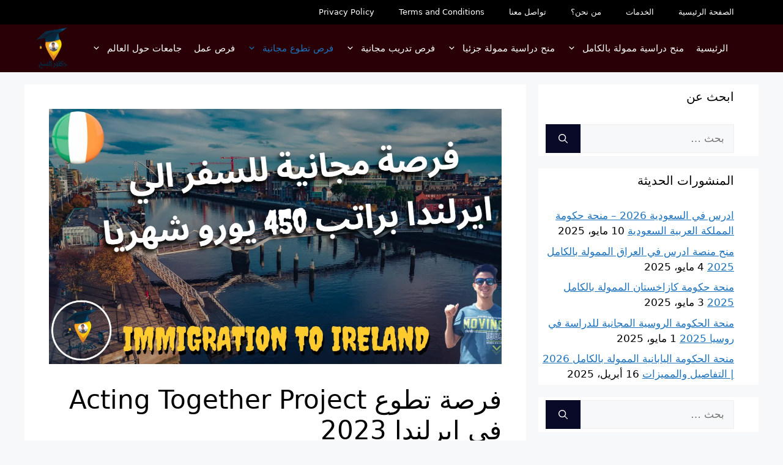

--- FILE ---
content_type: text/html; charset=UTF-8
request_url: https://doctorelmina7.com/%D9%81%D8%B1%D8%B5%D8%A9-%D8%AA%D8%B7%D9%88%D8%B9-%D9%81%D9%8A-acting-together-project-%D9%81%D9%8A-%D8%A7%D9%8A%D8%B1%D9%84%D9%86%D8%AF%D8%A7-2023/
body_size: 32137
content:
<!DOCTYPE html><html dir="rtl" lang="ar"><head><script data-no-optimize="1">var litespeed_docref=sessionStorage.getItem("litespeed_docref");litespeed_docref&&(Object.defineProperty(document,"referrer",{get:function(){return litespeed_docref}}),sessionStorage.removeItem("litespeed_docref"));</script> <meta charset="UTF-8"><title>فرصة تطوع Acting Together Project في ايرلندا 2023 &#8211; دكتور المنح</title><meta name='robots' content='max-image-preview:large' /><style>img:is([sizes="auto" i], [sizes^="auto," i]) { contain-intrinsic-size: 3000px 1500px }</style><style>@font-face {
		font-family: "sw-icon-font";
		src:url("https://doctorelmina7.com/wp-content/plugins/social-warfare/assets/fonts/sw-icon-font.eot?ver=4.5.6");
		src:url("https://doctorelmina7.com/wp-content/plugins/social-warfare/assets/fonts/sw-icon-font.eot?ver=4.5.6#iefix") format("embedded-opentype"),
		url("https://doctorelmina7.com/wp-content/plugins/social-warfare/assets/fonts/sw-icon-font.woff?ver=4.5.6") format("woff"),
		url("https://doctorelmina7.com/wp-content/plugins/social-warfare/assets/fonts/sw-icon-font.ttf?ver=4.5.6") format("truetype"),
		url("https://doctorelmina7.com/wp-content/plugins/social-warfare/assets/fonts/sw-icon-font.svg?ver=4.5.6#1445203416") format("svg");
		font-weight: normal;
		font-style: normal;
		font-display:block;
	}</style><meta name="viewport" content="width=device-width, initial-scale=1"><link rel='dns-prefetch' href='//www.googletagmanager.com' /><link rel='dns-prefetch' href='//pagead2.googlesyndication.com' /><link rel="alternate" type="application/rss+xml" title="دكتور المنح &laquo; الخلاصة" href="https://doctorelmina7.com/feed/" /><link rel="alternate" type="application/rss+xml" title="دكتور المنح &laquo; خلاصة التعليقات" href="https://doctorelmina7.com/comments/feed/" /><link rel="alternate" type="application/rss+xml" title="دكتور المنح &laquo; فرصة تطوع Acting Together Project في ايرلندا 2023 خلاصة التعليقات" href="https://doctorelmina7.com/%d9%81%d8%b1%d8%b5%d8%a9-%d8%aa%d8%b7%d9%88%d8%b9-%d9%81%d9%8a-acting-together-project-%d9%81%d9%8a-%d8%a7%d9%8a%d8%b1%d9%84%d9%86%d8%af%d8%a7-2023/feed/" /><link data-optimized="2" rel="stylesheet" href="https://doctorelmina7.com/wp-content/litespeed/ucss/43d4a48844cf2e5d42bb37fae9e0d136.css?ver=c8f5a" /><style id='classic-theme-styles-inline-css'>/*! This file is auto-generated */
.wp-block-button__link{color:#fff;background-color:#32373c;border-radius:9999px;box-shadow:none;text-decoration:none;padding:calc(.667em + 2px) calc(1.333em + 2px);font-size:1.125em}.wp-block-file__button{background:#32373c;color:#fff;text-decoration:none}</style><style id='global-styles-inline-css'>:root{--wp--preset--aspect-ratio--square: 1;--wp--preset--aspect-ratio--4-3: 4/3;--wp--preset--aspect-ratio--3-4: 3/4;--wp--preset--aspect-ratio--3-2: 3/2;--wp--preset--aspect-ratio--2-3: 2/3;--wp--preset--aspect-ratio--16-9: 16/9;--wp--preset--aspect-ratio--9-16: 9/16;--wp--preset--color--black: #000000;--wp--preset--color--cyan-bluish-gray: #abb8c3;--wp--preset--color--white: #ffffff;--wp--preset--color--pale-pink: #f78da7;--wp--preset--color--vivid-red: #cf2e2e;--wp--preset--color--luminous-vivid-orange: #ff6900;--wp--preset--color--luminous-vivid-amber: #fcb900;--wp--preset--color--light-green-cyan: #7bdcb5;--wp--preset--color--vivid-green-cyan: #00d084;--wp--preset--color--pale-cyan-blue: #8ed1fc;--wp--preset--color--vivid-cyan-blue: #0693e3;--wp--preset--color--vivid-purple: #9b51e0;--wp--preset--color--contrast: var(--contrast);--wp--preset--color--contrast-2: var(--contrast-2);--wp--preset--color--contrast-3: var(--contrast-3);--wp--preset--color--base: var(--base);--wp--preset--color--base-2: var(--base-2);--wp--preset--color--base-3: var(--base-3);--wp--preset--color--accent: var(--accent);--wp--preset--gradient--vivid-cyan-blue-to-vivid-purple: linear-gradient(135deg,rgba(6,147,227,1) 0%,rgb(155,81,224) 100%);--wp--preset--gradient--light-green-cyan-to-vivid-green-cyan: linear-gradient(135deg,rgb(122,220,180) 0%,rgb(0,208,130) 100%);--wp--preset--gradient--luminous-vivid-amber-to-luminous-vivid-orange: linear-gradient(135deg,rgba(252,185,0,1) 0%,rgba(255,105,0,1) 100%);--wp--preset--gradient--luminous-vivid-orange-to-vivid-red: linear-gradient(135deg,rgba(255,105,0,1) 0%,rgb(207,46,46) 100%);--wp--preset--gradient--very-light-gray-to-cyan-bluish-gray: linear-gradient(135deg,rgb(238,238,238) 0%,rgb(169,184,195) 100%);--wp--preset--gradient--cool-to-warm-spectrum: linear-gradient(135deg,rgb(74,234,220) 0%,rgb(151,120,209) 20%,rgb(207,42,186) 40%,rgb(238,44,130) 60%,rgb(251,105,98) 80%,rgb(254,248,76) 100%);--wp--preset--gradient--blush-light-purple: linear-gradient(135deg,rgb(255,206,236) 0%,rgb(152,150,240) 100%);--wp--preset--gradient--blush-bordeaux: linear-gradient(135deg,rgb(254,205,165) 0%,rgb(254,45,45) 50%,rgb(107,0,62) 100%);--wp--preset--gradient--luminous-dusk: linear-gradient(135deg,rgb(255,203,112) 0%,rgb(199,81,192) 50%,rgb(65,88,208) 100%);--wp--preset--gradient--pale-ocean: linear-gradient(135deg,rgb(255,245,203) 0%,rgb(182,227,212) 50%,rgb(51,167,181) 100%);--wp--preset--gradient--electric-grass: linear-gradient(135deg,rgb(202,248,128) 0%,rgb(113,206,126) 100%);--wp--preset--gradient--midnight: linear-gradient(135deg,rgb(2,3,129) 0%,rgb(40,116,252) 100%);--wp--preset--font-size--small: 13px;--wp--preset--font-size--medium: 20px;--wp--preset--font-size--large: 36px;--wp--preset--font-size--x-large: 42px;--wp--preset--spacing--20: 0.44rem;--wp--preset--spacing--30: 0.67rem;--wp--preset--spacing--40: 1rem;--wp--preset--spacing--50: 1.5rem;--wp--preset--spacing--60: 2.25rem;--wp--preset--spacing--70: 3.38rem;--wp--preset--spacing--80: 5.06rem;--wp--preset--shadow--natural: 6px 6px 9px rgba(0, 0, 0, 0.2);--wp--preset--shadow--deep: 12px 12px 50px rgba(0, 0, 0, 0.4);--wp--preset--shadow--sharp: 6px 6px 0px rgba(0, 0, 0, 0.2);--wp--preset--shadow--outlined: 6px 6px 0px -3px rgba(255, 255, 255, 1), 6px 6px rgba(0, 0, 0, 1);--wp--preset--shadow--crisp: 6px 6px 0px rgba(0, 0, 0, 1);}:where(.is-layout-flex){gap: 0.5em;}:where(.is-layout-grid){gap: 0.5em;}body .is-layout-flex{display: flex;}.is-layout-flex{flex-wrap: wrap;align-items: center;}.is-layout-flex > :is(*, div){margin: 0;}body .is-layout-grid{display: grid;}.is-layout-grid > :is(*, div){margin: 0;}:where(.wp-block-columns.is-layout-flex){gap: 2em;}:where(.wp-block-columns.is-layout-grid){gap: 2em;}:where(.wp-block-post-template.is-layout-flex){gap: 1.25em;}:where(.wp-block-post-template.is-layout-grid){gap: 1.25em;}.has-black-color{color: var(--wp--preset--color--black) !important;}.has-cyan-bluish-gray-color{color: var(--wp--preset--color--cyan-bluish-gray) !important;}.has-white-color{color: var(--wp--preset--color--white) !important;}.has-pale-pink-color{color: var(--wp--preset--color--pale-pink) !important;}.has-vivid-red-color{color: var(--wp--preset--color--vivid-red) !important;}.has-luminous-vivid-orange-color{color: var(--wp--preset--color--luminous-vivid-orange) !important;}.has-luminous-vivid-amber-color{color: var(--wp--preset--color--luminous-vivid-amber) !important;}.has-light-green-cyan-color{color: var(--wp--preset--color--light-green-cyan) !important;}.has-vivid-green-cyan-color{color: var(--wp--preset--color--vivid-green-cyan) !important;}.has-pale-cyan-blue-color{color: var(--wp--preset--color--pale-cyan-blue) !important;}.has-vivid-cyan-blue-color{color: var(--wp--preset--color--vivid-cyan-blue) !important;}.has-vivid-purple-color{color: var(--wp--preset--color--vivid-purple) !important;}.has-black-background-color{background-color: var(--wp--preset--color--black) !important;}.has-cyan-bluish-gray-background-color{background-color: var(--wp--preset--color--cyan-bluish-gray) !important;}.has-white-background-color{background-color: var(--wp--preset--color--white) !important;}.has-pale-pink-background-color{background-color: var(--wp--preset--color--pale-pink) !important;}.has-vivid-red-background-color{background-color: var(--wp--preset--color--vivid-red) !important;}.has-luminous-vivid-orange-background-color{background-color: var(--wp--preset--color--luminous-vivid-orange) !important;}.has-luminous-vivid-amber-background-color{background-color: var(--wp--preset--color--luminous-vivid-amber) !important;}.has-light-green-cyan-background-color{background-color: var(--wp--preset--color--light-green-cyan) !important;}.has-vivid-green-cyan-background-color{background-color: var(--wp--preset--color--vivid-green-cyan) !important;}.has-pale-cyan-blue-background-color{background-color: var(--wp--preset--color--pale-cyan-blue) !important;}.has-vivid-cyan-blue-background-color{background-color: var(--wp--preset--color--vivid-cyan-blue) !important;}.has-vivid-purple-background-color{background-color: var(--wp--preset--color--vivid-purple) !important;}.has-black-border-color{border-color: var(--wp--preset--color--black) !important;}.has-cyan-bluish-gray-border-color{border-color: var(--wp--preset--color--cyan-bluish-gray) !important;}.has-white-border-color{border-color: var(--wp--preset--color--white) !important;}.has-pale-pink-border-color{border-color: var(--wp--preset--color--pale-pink) !important;}.has-vivid-red-border-color{border-color: var(--wp--preset--color--vivid-red) !important;}.has-luminous-vivid-orange-border-color{border-color: var(--wp--preset--color--luminous-vivid-orange) !important;}.has-luminous-vivid-amber-border-color{border-color: var(--wp--preset--color--luminous-vivid-amber) !important;}.has-light-green-cyan-border-color{border-color: var(--wp--preset--color--light-green-cyan) !important;}.has-vivid-green-cyan-border-color{border-color: var(--wp--preset--color--vivid-green-cyan) !important;}.has-pale-cyan-blue-border-color{border-color: var(--wp--preset--color--pale-cyan-blue) !important;}.has-vivid-cyan-blue-border-color{border-color: var(--wp--preset--color--vivid-cyan-blue) !important;}.has-vivid-purple-border-color{border-color: var(--wp--preset--color--vivid-purple) !important;}.has-vivid-cyan-blue-to-vivid-purple-gradient-background{background: var(--wp--preset--gradient--vivid-cyan-blue-to-vivid-purple) !important;}.has-light-green-cyan-to-vivid-green-cyan-gradient-background{background: var(--wp--preset--gradient--light-green-cyan-to-vivid-green-cyan) !important;}.has-luminous-vivid-amber-to-luminous-vivid-orange-gradient-background{background: var(--wp--preset--gradient--luminous-vivid-amber-to-luminous-vivid-orange) !important;}.has-luminous-vivid-orange-to-vivid-red-gradient-background{background: var(--wp--preset--gradient--luminous-vivid-orange-to-vivid-red) !important;}.has-very-light-gray-to-cyan-bluish-gray-gradient-background{background: var(--wp--preset--gradient--very-light-gray-to-cyan-bluish-gray) !important;}.has-cool-to-warm-spectrum-gradient-background{background: var(--wp--preset--gradient--cool-to-warm-spectrum) !important;}.has-blush-light-purple-gradient-background{background: var(--wp--preset--gradient--blush-light-purple) !important;}.has-blush-bordeaux-gradient-background{background: var(--wp--preset--gradient--blush-bordeaux) !important;}.has-luminous-dusk-gradient-background{background: var(--wp--preset--gradient--luminous-dusk) !important;}.has-pale-ocean-gradient-background{background: var(--wp--preset--gradient--pale-ocean) !important;}.has-electric-grass-gradient-background{background: var(--wp--preset--gradient--electric-grass) !important;}.has-midnight-gradient-background{background: var(--wp--preset--gradient--midnight) !important;}.has-small-font-size{font-size: var(--wp--preset--font-size--small) !important;}.has-medium-font-size{font-size: var(--wp--preset--font-size--medium) !important;}.has-large-font-size{font-size: var(--wp--preset--font-size--large) !important;}.has-x-large-font-size{font-size: var(--wp--preset--font-size--x-large) !important;}
:where(.wp-block-post-template.is-layout-flex){gap: 1.25em;}:where(.wp-block-post-template.is-layout-grid){gap: 1.25em;}
:where(.wp-block-columns.is-layout-flex){gap: 2em;}:where(.wp-block-columns.is-layout-grid){gap: 2em;}
:root :where(.wp-block-pullquote){font-size: 1.5em;line-height: 1.6;}</style><style id='generate-style-inline-css'>body{background-color:var(--base-2);color:#000000;}a{color:var(--accent);}a{text-decoration:underline;}.entry-title a, .site-branding a, a.button, .wp-block-button__link, .main-navigation a{text-decoration:none;}a:hover, a:focus, a:active{color:var(--contrast);}.wp-block-group__inner-container{max-width:1200px;margin-left:auto;margin-right:auto;}.site-header .header-image{width:50px;}.generate-back-to-top{font-size:20px;border-radius:3px;position:fixed;bottom:30px;right:30px;line-height:40px;width:40px;text-align:center;z-index:10;transition:opacity 300ms ease-in-out;opacity:0.1;transform:translateY(1000px);}.generate-back-to-top__show{opacity:1;transform:translateY(0);}:root{--contrast:#222222;--contrast-2:#575760;--contrast-3:#b2b2be;--base:#f0f0f0;--base-2:#f7f8f9;--base-3:#ffffff;--accent:#1e73be;}:root .has-contrast-color{color:var(--contrast);}:root .has-contrast-background-color{background-color:var(--contrast);}:root .has-contrast-2-color{color:var(--contrast-2);}:root .has-contrast-2-background-color{background-color:var(--contrast-2);}:root .has-contrast-3-color{color:var(--contrast-3);}:root .has-contrast-3-background-color{background-color:var(--contrast-3);}:root .has-base-color{color:var(--base);}:root .has-base-background-color{background-color:var(--base);}:root .has-base-2-color{color:var(--base-2);}:root .has-base-2-background-color{background-color:var(--base-2);}:root .has-base-3-color{color:var(--base-3);}:root .has-base-3-background-color{background-color:var(--base-3);}:root .has-accent-color{color:var(--accent);}:root .has-accent-background-color{background-color:var(--accent);}.top-bar{background-color:#636363;color:#ffffff;}.top-bar a{color:#ffffff;}.top-bar a:hover{color:#303030;}.site-header{background-color:#290005;}.main-title a,.main-title a:hover{color:var(--contrast);}.site-description{color:var(--contrast-2);}.mobile-menu-control-wrapper .menu-toggle,.mobile-menu-control-wrapper .menu-toggle:hover,.mobile-menu-control-wrapper .menu-toggle:focus,.has-inline-mobile-toggle #site-navigation.toggled{background-color:rgba(0, 0, 0, 0.02);}.main-navigation,.main-navigation ul ul{background-color:#290005;}.main-navigation .main-nav ul li a, .main-navigation .menu-toggle, .main-navigation .menu-bar-items{color:#ffffff;}.main-navigation .main-nav ul li:not([class*="current-menu-"]):hover > a, .main-navigation .main-nav ul li:not([class*="current-menu-"]):focus > a, .main-navigation .main-nav ul li.sfHover:not([class*="current-menu-"]) > a, .main-navigation .menu-bar-item:hover > a, .main-navigation .menu-bar-item.sfHover > a{color:var(--accent);}button.menu-toggle:hover,button.menu-toggle:focus{color:#ffffff;}.main-navigation .main-nav ul li[class*="current-menu-"] > a{color:var(--accent);}.navigation-search input[type="search"],.navigation-search input[type="search"]:active, .navigation-search input[type="search"]:focus, .main-navigation .main-nav ul li.search-item.active > a, .main-navigation .menu-bar-items .search-item.active > a{color:var(--accent);}.main-navigation ul ul{background-color:#fffefe;}.main-navigation .main-nav ul ul li a{color:#000000;}.main-navigation .main-nav ul ul li:not([class*="current-menu-"]):hover > a,.main-navigation .main-nav ul ul li:not([class*="current-menu-"]):focus > a, .main-navigation .main-nav ul ul li.sfHover:not([class*="current-menu-"]) > a{color:#000000;}.main-navigation .main-nav ul ul li[class*="current-menu-"] > a{color:#000000;}.separate-containers .inside-article, .separate-containers .comments-area, .separate-containers .page-header, .one-container .container, .separate-containers .paging-navigation, .inside-page-header{color:#000000;background-color:var(--base-3);}.entry-header h1,.page-header h1{color:#000000;}.entry-title a{color:var(--contrast);}.entry-title a:hover{color:var(--contrast-2);}.entry-meta{color:var(--contrast-2);}.sidebar .widget{background-color:var(--base-3);}.footer-widgets{background-color:#ffffff;}.site-info{color:#ffffff;background-color:#000000;}.site-info a{color:#ffffff;}.site-info a:hover{color:#ffffff;}.footer-bar .widget_nav_menu .current-menu-item a{color:#ffffff;}input[type="text"],input[type="email"],input[type="url"],input[type="password"],input[type="search"],input[type="tel"],input[type="number"],textarea,select{color:var(--contrast);background-color:var(--base-2);border-color:var(--base);}input[type="text"]:focus,input[type="email"]:focus,input[type="url"]:focus,input[type="password"]:focus,input[type="search"]:focus,input[type="tel"]:focus,input[type="number"]:focus,textarea:focus,select:focus{color:var(--contrast);background-color:var(--base-2);border-color:var(--contrast-3);}button,html input[type="button"],input[type="reset"],input[type="submit"],a.button,a.wp-block-button__link:not(.has-background){color:#ffffff;background-color:#090928;}button:hover,html input[type="button"]:hover,input[type="reset"]:hover,input[type="submit"]:hover,a.button:hover,button:focus,html input[type="button"]:focus,input[type="reset"]:focus,input[type="submit"]:focus,a.button:focus,a.wp-block-button__link:not(.has-background):active,a.wp-block-button__link:not(.has-background):focus,a.wp-block-button__link:not(.has-background):hover{color:#ffffff;background-color:#000000;}a.generate-back-to-top{background-color:#430e0e;color:#ffffff;}a.generate-back-to-top:hover,a.generate-back-to-top:focus{background-color:#000000;color:#fafafa;}:root{--gp-search-modal-bg-color:var(--base-3);--gp-search-modal-text-color:var(--contrast);--gp-search-modal-overlay-bg-color:rgba(0,0,0,0.2);}@media (max-width: 768px){.main-navigation .menu-bar-item:hover > a, .main-navigation .menu-bar-item.sfHover > a{background:none;color:#ffffff;}}.inside-header{padding:5px 40px 5px 20px;}.nav-below-header .main-navigation .inside-navigation.grid-container, .nav-above-header .main-navigation .inside-navigation.grid-container{padding:0px 30px 0px 10px;}.site-main .wp-block-group__inner-container{padding:40px;}.separate-containers .paging-navigation{padding-top:20px;padding-bottom:20px;}.entry-content .alignwide, body:not(.no-sidebar) .entry-content .alignfull{margin-left:-40px;width:calc(100% + 80px);max-width:calc(100% + 80px);}.main-navigation .main-nav ul li a,.menu-toggle,.main-navigation .menu-bar-item > a{padding-left:10px;padding-right:10px;}.main-navigation .main-nav ul ul li a{padding:10px;}.rtl .menu-item-has-children .dropdown-menu-toggle{padding-left:10px;}.menu-item-has-children .dropdown-menu-toggle{padding-right:10px;}.rtl .main-navigation .main-nav ul li.menu-item-has-children > a{padding-right:10px;}.widget-area .widget{padding:5px 40px 5px 5px;}@media (max-width:768px){.separate-containers .inside-article, .separate-containers .comments-area, .separate-containers .page-header, .separate-containers .paging-navigation, .one-container .site-content, .inside-page-header{padding:30px;}.site-main .wp-block-group__inner-container{padding:30px;}.inside-top-bar{padding-right:30px;padding-left:30px;}.inside-header{padding-right:30px;padding-left:30px;}.widget-area .widget{padding-top:30px;padding-right:30px;padding-bottom:30px;padding-left:30px;}.footer-widgets-container{padding-top:30px;padding-right:30px;padding-bottom:30px;padding-left:30px;}.inside-site-info{padding-right:30px;padding-left:30px;}.entry-content .alignwide, body:not(.no-sidebar) .entry-content .alignfull{margin-left:-30px;width:calc(100% + 60px);max-width:calc(100% + 60px);}.one-container .site-main .paging-navigation{margin-bottom:20px;}}/* End cached CSS */.is-right-sidebar{width:30%;}.is-left-sidebar{width:30%;}.site-content .content-area{width:70%;}@media (max-width: 768px){.main-navigation .menu-toggle,.sidebar-nav-mobile:not(#sticky-placeholder){display:block;}.main-navigation ul,.gen-sidebar-nav,.main-navigation:not(.slideout-navigation):not(.toggled) .main-nav > ul,.has-inline-mobile-toggle #site-navigation .inside-navigation > *:not(.navigation-search):not(.main-nav){display:none;}.nav-align-right .inside-navigation,.nav-align-center .inside-navigation{justify-content:space-between;}.rtl .nav-align-right .inside-navigation,.rtl .nav-align-center .inside-navigation, .rtl .nav-align-left .inside-navigation{justify-content:space-between;}.has-inline-mobile-toggle .mobile-menu-control-wrapper{display:flex;flex-wrap:wrap;}.has-inline-mobile-toggle .inside-header{flex-direction:row;text-align:left;flex-wrap:wrap;}.has-inline-mobile-toggle .header-widget,.has-inline-mobile-toggle #site-navigation{flex-basis:100%;}.nav-float-left .has-inline-mobile-toggle #site-navigation{order:10;}}
.dynamic-author-image-rounded{border-radius:100%;}.dynamic-featured-image, .dynamic-author-image{vertical-align:middle;}.one-container.blog .dynamic-content-template:not(:last-child), .one-container.archive .dynamic-content-template:not(:last-child){padding-bottom:0px;}.dynamic-entry-excerpt > p:last-child{margin-bottom:0px;}</style><style id='generate-secondary-nav-inline-css'>.secondary-navigation{background-color:#000000;}.secondary-nav-below-header .secondary-navigation .inside-navigation.grid-container, .secondary-nav-above-header .secondary-navigation .inside-navigation.grid-container{padding:0px 20px 0px 0px;}.secondary-navigation .main-nav ul li a,.secondary-navigation .menu-toggle,.secondary-menu-bar-items .menu-bar-item > a{color:#ffffff;}.secondary-navigation .secondary-menu-bar-items{color:#ffffff;}button.secondary-menu-toggle:hover,button.secondary-menu-toggle:focus{color:#ffffff;}.widget-area .secondary-navigation{margin-bottom:20px;}.secondary-navigation ul ul{background-color:#303030;top:auto;}.secondary-navigation .main-nav ul ul li a{color:#ffffff;}.secondary-navigation .main-nav ul li:not([class*="current-menu-"]):hover > a, .secondary-navigation .main-nav ul li:not([class*="current-menu-"]):focus > a, .secondary-navigation .main-nav ul li.sfHover:not([class*="current-menu-"]) > a, .secondary-menu-bar-items .menu-bar-item:hover > a{color:#ffffff;background-color:#303030;}.secondary-navigation .main-nav ul ul li:not([class*="current-menu-"]):hover > a,.secondary-navigation .main-nav ul ul li:not([class*="current-menu-"]):focus > a,.secondary-navigation .main-nav ul ul li.sfHover:not([class*="current-menu-"]) > a{color:#ffffff;background-color:#474747;}.secondary-navigation .main-nav ul li[class*="current-menu-"] > a{color:#222222;background-color:#ffffff;}.secondary-navigation .main-nav ul ul li[class*="current-menu-"] > a{color:#ffffff;background-color:#474747;}.secondary-navigation .main-nav ul li.menu-item-has-children > a{padding-right:20px;}.secondary-navigation.toggled .dropdown-menu-toggle:before{display:none;}@media (max-width: 768px) {.secondary-menu-bar-items .menu-bar-item:hover > a{background: none;color: #ffffff;}}</style> <script type="litespeed/javascript" data-src="https://doctorelmina7.com/wp-includes/js/jquery/jquery.min.js" id="jquery-core-js"></script> 
 <script type="litespeed/javascript" data-src="https://www.googletagmanager.com/gtag/js?id=G-CXDTQ5DM4L" id="google_gtagjs-js"></script> <script id="google_gtagjs-js-after" type="litespeed/javascript">window.dataLayer=window.dataLayer||[];function gtag(){dataLayer.push(arguments)}
gtag("set","linker",{"domains":["doctorelmina7.com"]});gtag("js",new Date());gtag("set","developer_id.dZTNiMT",!0);gtag("config","G-CXDTQ5DM4L")</script> <link rel="https://api.w.org/" href="https://doctorelmina7.com/wp-json/" /><link rel="alternate" title="JSON" type="application/json" href="https://doctorelmina7.com/wp-json/wp/v2/posts/2990" /><link rel="EditURI" type="application/rsd+xml" title="RSD" href="https://doctorelmina7.com/xmlrpc.php?rsd" /><meta name="generator" content="WordPress 6.8.3" /><link rel="canonical" href="https://doctorelmina7.com/%d9%81%d8%b1%d8%b5%d8%a9-%d8%aa%d8%b7%d9%88%d8%b9-%d9%81%d9%8a-acting-together-project-%d9%81%d9%8a-%d8%a7%d9%8a%d8%b1%d9%84%d9%86%d8%af%d8%a7-2023/" /><link rel='shortlink' href='https://doctorelmina7.com/?p=2990' /><link rel="alternate" title="oEmbed (JSON)" type="application/json+oembed" href="https://doctorelmina7.com/wp-json/oembed/1.0/embed?url=https%3A%2F%2Fdoctorelmina7.com%2F%25d9%2581%25d8%25b1%25d8%25b5%25d8%25a9-%25d8%25aa%25d8%25b7%25d9%2588%25d8%25b9-%25d9%2581%25d9%258a-acting-together-project-%25d9%2581%25d9%258a-%25d8%25a7%25d9%258a%25d8%25b1%25d9%2584%25d9%2586%25d8%25af%25d8%25a7-2023%2F" /><link rel="alternate" title="oEmbed (XML)" type="text/xml+oembed" href="https://doctorelmina7.com/wp-json/oembed/1.0/embed?url=https%3A%2F%2Fdoctorelmina7.com%2F%25d9%2581%25d8%25b1%25d8%25b5%25d8%25a9-%25d8%25aa%25d8%25b7%25d9%2588%25d8%25b9-%25d9%2581%25d9%258a-acting-together-project-%25d9%2581%25d9%258a-%25d8%25a7%25d9%258a%25d8%25b1%25d9%2584%25d9%2586%25d8%25af%25d8%25a7-2023%2F&#038;format=xml" /><meta name="generator" content="Site Kit by Google 1.159.0" /><link rel="pingback" href="https://doctorelmina7.com/xmlrpc.php"><meta name="google-adsense-platform-account" content="ca-host-pub-2644536267352236"><meta name="google-adsense-platform-domain" content="sitekit.withgoogle.com">
<style>.recentcomments a{display:inline !important;padding:0 !important;margin:0 !important;}</style> <script type="litespeed/javascript" data-src="https://pagead2.googlesyndication.com/pagead/js/adsbygoogle.js?client=ca-pub-7825346781567298&amp;host=ca-host-pub-2644536267352236" crossorigin="anonymous"></script> <link rel="icon" href="https://doctorelmina7.com/wp-content/uploads/2022/03/cropped-Flight-32x32.png" sizes="32x32" /><link rel="icon" href="https://doctorelmina7.com/wp-content/uploads/2022/03/cropped-Flight-192x192.png" sizes="192x192" /><link rel="apple-touch-icon" href="https://doctorelmina7.com/wp-content/uploads/2022/03/cropped-Flight-180x180.png" /><meta name="msapplication-TileImage" content="https://doctorelmina7.com/wp-content/uploads/2022/03/cropped-Flight-270x270.png" /></head><body class="rtl wp-singular post-template-default single single-post postid-2990 single-format-standard wp-custom-logo wp-embed-responsive wp-theme-generatepress post-image-above-header post-image-aligned-center secondary-nav-above-header secondary-nav-aligned-right sticky-menu-fade right-sidebar nav-float-right separate-containers header-aligned-right dropdown-hover featured-image-active" itemtype="https://schema.org/Blog" itemscope>
<a class="screen-reader-text skip-link" href="#content" title="انتقل إلى المحتوى">انتقل إلى المحتوى</a><nav id="secondary-navigation" class="secondary-navigation" itemtype="https://schema.org/SiteNavigationElement" itemscope="itemscope"><div class="inside-navigation grid-container grid-parent">
<button class="menu-toggle secondary-menu-toggle">
<span class="gp-icon icon-menu-bars"><svg viewBox="0 0 512 512" aria-hidden="true" xmlns="http://www.w3.org/2000/svg" width="1em" height="1em"><path d="M0 96c0-13.255 10.745-24 24-24h464c13.255 0 24 10.745 24 24s-10.745 24-24 24H24c-13.255 0-24-10.745-24-24zm0 160c0-13.255 10.745-24 24-24h464c13.255 0 24 10.745 24 24s-10.745 24-24 24H24c-13.255 0-24-10.745-24-24zm0 160c0-13.255 10.745-24 24-24h464c13.255 0 24 10.745 24 24s-10.745 24-24 24H24c-13.255 0-24-10.745-24-24z" /></svg><svg viewBox="0 0 512 512" aria-hidden="true" xmlns="http://www.w3.org/2000/svg" width="1em" height="1em"><path d="M71.029 71.029c9.373-9.372 24.569-9.372 33.942 0L256 222.059l151.029-151.03c9.373-9.372 24.569-9.372 33.942 0 9.372 9.373 9.372 24.569 0 33.942L289.941 256l151.03 151.029c9.372 9.373 9.372 24.569 0 33.942-9.373 9.372-24.569 9.372-33.942 0L256 289.941l-151.029 151.03c-9.373 9.372-24.569 9.372-33.942 0-9.372-9.373-9.372-24.569 0-33.942L222.059 256 71.029 104.971c-9.372-9.373-9.372-24.569 0-33.942z" /></svg></span><span class="mobile-menu">Menu</span>					</button><div class="main-nav"><ul id="menu-top" class=" secondary-menu sf-menu"><li id="menu-item-1289" class="menu-item menu-item-type-post_type menu-item-object-page menu-item-1289"><a href="https://doctorelmina7.com/%d8%a7%d9%84%d8%b1%d8%a6%d9%8a%d8%b3%d9%8a%d8%a9/">الصفحة الرئيسية</a></li><li id="menu-item-1287" class="menu-item menu-item-type-post_type menu-item-object-page menu-item-1287"><a href="https://doctorelmina7.com/%d8%a7%d9%84%d8%ae%d8%af%d9%85%d8%a7%d8%aa/">الخدمات</a></li><li id="menu-item-1288" class="menu-item menu-item-type-post_type menu-item-object-page menu-item-1288"><a href="https://doctorelmina7.com/%d9%85%d9%86-%d9%86%d8%ad%d9%86%d8%9f/">من نحن؟</a></li><li id="menu-item-1286" class="menu-item menu-item-type-post_type menu-item-object-page menu-item-1286"><a href="https://doctorelmina7.com/%d8%aa%d9%88%d8%a7%d8%b5%d9%84-%d9%85%d8%b9%d9%86%d8%a7/">تواصل معنا</a></li><li id="menu-item-1377" class="menu-item menu-item-type-post_type menu-item-object-page menu-item-1377"><a href="https://doctorelmina7.com/terms-conditions/">Terms and Conditions</a></li><li id="menu-item-1378" class="menu-item menu-item-type-post_type menu-item-object-page menu-item-1378"><a href="https://doctorelmina7.com/privacy-policy/">Privacy Policy</a></li></ul></div></div></nav><header class="site-header has-inline-mobile-toggle" id="masthead" aria-label="Site"  itemtype="https://schema.org/WPHeader" itemscope><div class="inside-header grid-container"><div class="site-logo">
<a href="https://doctorelmina7.com/" rel="home">
<img data-lazyloaded="1" src="[data-uri]"  class="header-image is-logo-image" alt="دكتور المنح" data-src="https://doctorelmina7.com/wp-content/uploads/2022/08/cropped-دكتور-المنح-2.png.webp" width="73" height="100" />
</a></div><nav class="main-navigation mobile-menu-control-wrapper" id="mobile-menu-control-wrapper" aria-label="Mobile Toggle">
<button data-nav="site-navigation" class="menu-toggle" aria-controls="primary-menu" aria-expanded="false">
<span class="gp-icon icon-menu-bars"><svg viewBox="0 0 512 512" aria-hidden="true" xmlns="http://www.w3.org/2000/svg" width="1em" height="1em"><path d="M0 96c0-13.255 10.745-24 24-24h464c13.255 0 24 10.745 24 24s-10.745 24-24 24H24c-13.255 0-24-10.745-24-24zm0 160c0-13.255 10.745-24 24-24h464c13.255 0 24 10.745 24 24s-10.745 24-24 24H24c-13.255 0-24-10.745-24-24zm0 160c0-13.255 10.745-24 24-24h464c13.255 0 24 10.745 24 24s-10.745 24-24 24H24c-13.255 0-24-10.745-24-24z" /></svg><svg viewBox="0 0 512 512" aria-hidden="true" xmlns="http://www.w3.org/2000/svg" width="1em" height="1em"><path d="M71.029 71.029c9.373-9.372 24.569-9.372 33.942 0L256 222.059l151.029-151.03c9.373-9.372 24.569-9.372 33.942 0 9.372 9.373 9.372 24.569 0 33.942L289.941 256l151.03 151.029c9.372 9.373 9.372 24.569 0 33.942-9.373 9.372-24.569 9.372-33.942 0L256 289.941l-151.029 151.03c-9.373 9.372-24.569 9.372-33.942 0-9.372-9.373-9.372-24.569 0-33.942L222.059 256 71.029 104.971c-9.372-9.373-9.372-24.569 0-33.942z" /></svg></span><span class="screen-reader-text">القائمة</span>		</button></nav><nav class="main-navigation nav-align-right sub-menu-left" id="site-navigation" aria-label="Primary"  itemtype="https://schema.org/SiteNavigationElement" itemscope><div class="inside-navigation grid-container">
<button class="menu-toggle" aria-controls="primary-menu" aria-expanded="false">
<span class="gp-icon icon-menu-bars"><svg viewBox="0 0 512 512" aria-hidden="true" xmlns="http://www.w3.org/2000/svg" width="1em" height="1em"><path d="M0 96c0-13.255 10.745-24 24-24h464c13.255 0 24 10.745 24 24s-10.745 24-24 24H24c-13.255 0-24-10.745-24-24zm0 160c0-13.255 10.745-24 24-24h464c13.255 0 24 10.745 24 24s-10.745 24-24 24H24c-13.255 0-24-10.745-24-24zm0 160c0-13.255 10.745-24 24-24h464c13.255 0 24 10.745 24 24s-10.745 24-24 24H24c-13.255 0-24-10.745-24-24z" /></svg><svg viewBox="0 0 512 512" aria-hidden="true" xmlns="http://www.w3.org/2000/svg" width="1em" height="1em"><path d="M71.029 71.029c9.373-9.372 24.569-9.372 33.942 0L256 222.059l151.029-151.03c9.373-9.372 24.569-9.372 33.942 0 9.372 9.373 9.372 24.569 0 33.942L289.941 256l151.03 151.029c9.372 9.373 9.372 24.569 0 33.942-9.373 9.372-24.569 9.372-33.942 0L256 289.941l-151.029 151.03c-9.373 9.372-24.569 9.372-33.942 0-9.372-9.373-9.372-24.569 0-33.942L222.059 256 71.029 104.971c-9.372-9.373-9.372-24.569 0-33.942z" /></svg></span><span class="screen-reader-text">القائمة</span>				</button><div id="primary-menu" class="main-nav"><ul id="menu-main-menu" class=" menu sf-menu"><li id="menu-item-1284" class="menu-item menu-item-type-custom menu-item-object-custom menu-item-home menu-item-1284"><a href="https://doctorelmina7.com/">الرئيسية</a></li><li id="menu-item-1276" class="menu-item menu-item-type-taxonomy menu-item-object-category menu-item-has-children menu-item-1276"><a href="https://doctorelmina7.com/category/%d9%85%d9%86%d8%ad-%d8%af%d8%b1%d8%a7%d8%b3%d9%8a%d8%a9-%d9%85%d9%85%d9%88%d9%84%d8%a9-%d8%a8%d8%a7%d9%84%d9%83%d8%a7%d9%85%d9%84/">منح دراسية ممولة بالكامل<span role="presentation" class="dropdown-menu-toggle"><span class="gp-icon icon-arrow"><svg viewBox="0 0 330 512" aria-hidden="true" xmlns="http://www.w3.org/2000/svg" width="1em" height="1em"><path d="M305.913 197.085c0 2.266-1.133 4.815-2.833 6.514L171.087 335.593c-1.7 1.7-4.249 2.832-6.515 2.832s-4.815-1.133-6.515-2.832L26.064 203.599c-1.7-1.7-2.832-4.248-2.832-6.514s1.132-4.816 2.832-6.515l14.162-14.163c1.7-1.699 3.966-2.832 6.515-2.832 2.266 0 4.815 1.133 6.515 2.832l111.316 111.317 111.316-111.317c1.7-1.699 4.249-2.832 6.515-2.832s4.815 1.133 6.515 2.832l14.162 14.163c1.7 1.7 2.833 4.249 2.833 6.515z" /></svg></span></span></a><ul class="sub-menu"><li id="menu-item-1277" class="menu-item menu-item-type-taxonomy menu-item-object-category menu-item-1277"><a href="https://doctorelmina7.com/category/%d9%85%d9%86%d8%ad-%d8%af%d8%b1%d8%a7%d8%b3%d9%8a%d8%a9-%d9%85%d9%85%d9%88%d9%84%d8%a9-%d8%a8%d8%a7%d9%84%d9%83%d8%a7%d9%85%d9%84/%d8%a8%d9%83%d8%a7%d9%84%d9%88%d8%b1%d9%8a%d9%88%d8%b3/">بكالوريوس</a></li><li id="menu-item-1279" class="menu-item menu-item-type-taxonomy menu-item-object-category menu-item-1279"><a href="https://doctorelmina7.com/category/%d9%85%d9%86%d8%ad-%d8%af%d8%b1%d8%a7%d8%b3%d9%8a%d8%a9-%d9%85%d9%85%d9%88%d9%84%d8%a9-%d8%a8%d8%a7%d9%84%d9%83%d8%a7%d9%85%d9%84/%d9%85%d8%a7%d8%ac%d8%b3%d8%aa%d9%8a%d8%b1/">ماجستير</a></li><li id="menu-item-1278" class="menu-item menu-item-type-taxonomy menu-item-object-category menu-item-1278"><a href="https://doctorelmina7.com/category/%d9%85%d9%86%d8%ad-%d8%af%d8%b1%d8%a7%d8%b3%d9%8a%d8%a9-%d9%85%d9%85%d9%88%d9%84%d8%a9-%d8%a8%d8%a7%d9%84%d9%83%d8%a7%d9%85%d9%84/%d8%af%d9%83%d8%aa%d9%88%d8%b1%d8%a7%d8%a9/">دكتوراة</a></li></ul></li><li id="menu-item-1280" class="menu-item menu-item-type-taxonomy menu-item-object-category menu-item-has-children menu-item-1280"><a href="https://doctorelmina7.com/category/%d9%85%d9%86%d8%ad-%d8%af%d8%b1%d8%a7%d8%b3%d9%8a%d8%a9-%d9%85%d9%85%d9%88%d9%84%d8%a9-%d8%ac%d8%b2%d8%a6%d9%8a%d8%a7/">منح دراسية ممولة جزئيا<span role="presentation" class="dropdown-menu-toggle"><span class="gp-icon icon-arrow"><svg viewBox="0 0 330 512" aria-hidden="true" xmlns="http://www.w3.org/2000/svg" width="1em" height="1em"><path d="M305.913 197.085c0 2.266-1.133 4.815-2.833 6.514L171.087 335.593c-1.7 1.7-4.249 2.832-6.515 2.832s-4.815-1.133-6.515-2.832L26.064 203.599c-1.7-1.7-2.832-4.248-2.832-6.514s1.132-4.816 2.832-6.515l14.162-14.163c1.7-1.699 3.966-2.832 6.515-2.832 2.266 0 4.815 1.133 6.515 2.832l111.316 111.317 111.316-111.317c1.7-1.699 4.249-2.832 6.515-2.832s4.815 1.133 6.515 2.832l14.162 14.163c1.7 1.7 2.833 4.249 2.833 6.515z" /></svg></span></span></a><ul class="sub-menu"><li id="menu-item-1281" class="menu-item menu-item-type-taxonomy menu-item-object-category menu-item-1281"><a href="https://doctorelmina7.com/category/%d9%85%d9%86%d8%ad-%d8%af%d8%b1%d8%a7%d8%b3%d9%8a%d8%a9-%d9%85%d9%85%d9%88%d9%84%d8%a9-%d8%ac%d8%b2%d8%a6%d9%8a%d8%a7/%d8%a8%d9%83%d8%a7%d9%84%d9%88%d8%b1%d9%8a%d9%88%d8%b3-%d9%85%d9%86%d8%ad-%d8%af%d8%b1%d8%a7%d8%b3%d9%8a%d8%a9-%d9%85%d9%85%d9%88%d9%84%d8%a9-%d8%ac%d8%b2%d8%a6%d9%8a%d8%a7/">بكالوريوس</a></li><li id="menu-item-1283" class="menu-item menu-item-type-taxonomy menu-item-object-category menu-item-1283"><a href="https://doctorelmina7.com/category/%d9%85%d9%86%d8%ad-%d8%af%d8%b1%d8%a7%d8%b3%d9%8a%d8%a9-%d9%85%d9%85%d9%88%d9%84%d8%a9-%d8%ac%d8%b2%d8%a6%d9%8a%d8%a7/%d9%85%d8%a7%d8%ac%d8%b3%d8%aa%d9%8a%d8%b1-%d9%85%d9%86%d8%ad-%d8%af%d8%b1%d8%a7%d8%b3%d9%8a%d8%a9-%d9%85%d9%85%d9%88%d9%84%d8%a9-%d8%ac%d8%b2%d8%a6%d9%8a%d8%a7/">ماجستير</a></li><li id="menu-item-1282" class="menu-item menu-item-type-taxonomy menu-item-object-category menu-item-1282"><a href="https://doctorelmina7.com/category/%d9%85%d9%86%d8%ad-%d8%af%d8%b1%d8%a7%d8%b3%d9%8a%d8%a9-%d9%85%d9%85%d9%88%d9%84%d8%a9-%d8%ac%d8%b2%d8%a6%d9%8a%d8%a7/%d8%af%d9%83%d8%aa%d9%88%d8%b1%d8%a7%d8%a9-%d9%85%d9%86%d8%ad-%d8%af%d8%b1%d8%a7%d8%b3%d9%8a%d8%a9-%d9%85%d9%85%d9%88%d9%84%d8%a9-%d8%ac%d8%b2%d8%a6%d9%8a%d8%a7/">دكتوراة</a></li></ul></li><li id="menu-item-1264" class="menu-item menu-item-type-taxonomy menu-item-object-category menu-item-has-children menu-item-1264"><a href="https://doctorelmina7.com/category/%d9%81%d8%b1%d8%b5-%d8%aa%d8%af%d8%b1%d9%8a%d8%a8-%d9%85%d8%ac%d8%a7%d9%86%d9%8a%d8%a9/">فرص تدريب مجانية<span role="presentation" class="dropdown-menu-toggle"><span class="gp-icon icon-arrow"><svg viewBox="0 0 330 512" aria-hidden="true" xmlns="http://www.w3.org/2000/svg" width="1em" height="1em"><path d="M305.913 197.085c0 2.266-1.133 4.815-2.833 6.514L171.087 335.593c-1.7 1.7-4.249 2.832-6.515 2.832s-4.815-1.133-6.515-2.832L26.064 203.599c-1.7-1.7-2.832-4.248-2.832-6.514s1.132-4.816 2.832-6.515l14.162-14.163c1.7-1.699 3.966-2.832 6.515-2.832 2.266 0 4.815 1.133 6.515 2.832l111.316 111.317 111.316-111.317c1.7-1.699 4.249-2.832 6.515-2.832s4.815 1.133 6.515 2.832l14.162 14.163c1.7 1.7 2.833 4.249 2.833 6.515z" /></svg></span></span></a><ul class="sub-menu"><li id="menu-item-1265" class="menu-item menu-item-type-taxonomy menu-item-object-category menu-item-1265"><a href="https://doctorelmina7.com/category/%d9%81%d8%b1%d8%b5-%d8%aa%d8%af%d8%b1%d9%8a%d8%a8-%d9%85%d8%ac%d8%a7%d9%86%d9%8a%d8%a9/%d8%a8%d9%83%d8%a7%d9%84%d9%88%d8%b1%d9%8a%d9%88%d8%b3-%d9%81%d8%b1%d8%b5-%d8%aa%d8%af%d8%b1%d9%8a%d8%a8-%d9%85%d8%ac%d8%a7%d9%86%d9%8a%d8%a9/">بكالوريوس</a></li><li id="menu-item-1267" class="menu-item menu-item-type-taxonomy menu-item-object-category menu-item-1267"><a href="https://doctorelmina7.com/category/%d9%81%d8%b1%d8%b5-%d8%aa%d8%af%d8%b1%d9%8a%d8%a8-%d9%85%d8%ac%d8%a7%d9%86%d9%8a%d8%a9/%d9%85%d8%a7%d8%ac%d8%b3%d8%aa%d9%8a%d8%b1-%d9%81%d8%b1%d8%b5-%d8%aa%d8%af%d8%b1%d9%8a%d8%a8-%d9%85%d8%ac%d8%a7%d9%86%d9%8a%d8%a9/">ماجستير</a></li><li id="menu-item-1266" class="menu-item menu-item-type-taxonomy menu-item-object-category menu-item-1266"><a href="https://doctorelmina7.com/category/%d9%81%d8%b1%d8%b5-%d8%aa%d8%af%d8%b1%d9%8a%d8%a8-%d9%85%d8%ac%d8%a7%d9%86%d9%8a%d8%a9/%d8%af%d9%83%d8%aa%d9%88%d8%b1%d8%a7%d8%a9-%d9%81%d8%b1%d8%b5-%d8%aa%d8%af%d8%b1%d9%8a%d8%a8-%d9%85%d8%ac%d8%a7%d9%86%d9%8a%d8%a9/">دكتوراة</a></li></ul></li><li id="menu-item-1268" class="menu-item menu-item-type-taxonomy menu-item-object-category current-post-ancestor current-menu-parent current-post-parent menu-item-has-children menu-item-1268"><a href="https://doctorelmina7.com/category/%d9%81%d8%b1%d8%b5-%d8%aa%d8%b7%d9%88%d8%b9-%d9%85%d8%ac%d8%a7%d9%86%d9%8a%d8%a9/">فرص تطوع مجانية<span role="presentation" class="dropdown-menu-toggle"><span class="gp-icon icon-arrow"><svg viewBox="0 0 330 512" aria-hidden="true" xmlns="http://www.w3.org/2000/svg" width="1em" height="1em"><path d="M305.913 197.085c0 2.266-1.133 4.815-2.833 6.514L171.087 335.593c-1.7 1.7-4.249 2.832-6.515 2.832s-4.815-1.133-6.515-2.832L26.064 203.599c-1.7-1.7-2.832-4.248-2.832-6.514s1.132-4.816 2.832-6.515l14.162-14.163c1.7-1.699 3.966-2.832 6.515-2.832 2.266 0 4.815 1.133 6.515 2.832l111.316 111.317 111.316-111.317c1.7-1.699 4.249-2.832 6.515-2.832s4.815 1.133 6.515 2.832l14.162 14.163c1.7 1.7 2.833 4.249 2.833 6.515z" /></svg></span></span></a><ul class="sub-menu"><li id="menu-item-1269" class="menu-item menu-item-type-taxonomy menu-item-object-category current-post-ancestor current-menu-parent current-post-parent menu-item-1269"><a href="https://doctorelmina7.com/category/%d9%81%d8%b1%d8%b5-%d8%aa%d8%b7%d9%88%d8%b9-%d9%85%d8%ac%d8%a7%d9%86%d9%8a%d8%a9/%d8%a8%d9%83%d8%a7%d9%84%d9%88%d8%b1%d9%8a%d9%88%d8%b3-%d9%81%d8%b1%d8%b5-%d8%aa%d8%b7%d9%88%d8%b9-%d9%85%d8%ac%d8%a7%d9%86%d9%8a%d8%a9/">بكالوريوس</a></li><li id="menu-item-1271" class="menu-item menu-item-type-taxonomy menu-item-object-category current-post-ancestor current-menu-parent current-post-parent menu-item-1271"><a href="https://doctorelmina7.com/category/%d9%81%d8%b1%d8%b5-%d8%aa%d8%b7%d9%88%d8%b9-%d9%85%d8%ac%d8%a7%d9%86%d9%8a%d8%a9/%d9%85%d8%a7%d8%ac%d8%b3%d8%aa%d9%8a%d8%b1-%d9%81%d8%b1%d8%b5-%d8%aa%d8%b7%d9%88%d8%b9-%d9%85%d8%ac%d8%a7%d9%86%d9%8a%d8%a9/">ماجستير</a></li><li id="menu-item-1270" class="menu-item menu-item-type-taxonomy menu-item-object-category current-post-ancestor current-menu-parent current-post-parent menu-item-1270"><a href="https://doctorelmina7.com/category/%d9%81%d8%b1%d8%b5-%d8%aa%d8%b7%d9%88%d8%b9-%d9%85%d8%ac%d8%a7%d9%86%d9%8a%d8%a9/%d8%af%d9%83%d8%aa%d9%88%d8%b1%d8%a7%d8%a9-%d9%81%d8%b1%d8%b5-%d8%aa%d8%b7%d9%88%d8%b9-%d9%85%d8%ac%d8%a7%d9%86%d9%8a%d8%a9/">دكتوراة</a></li></ul></li><li id="menu-item-2570" class="menu-item menu-item-type-taxonomy menu-item-object-category menu-item-2570"><a href="https://doctorelmina7.com/category/%d9%81%d8%b1%d8%b5-%d8%b9%d9%85%d9%84/">فرص عمل</a></li><li id="menu-item-1262" class="menu-item menu-item-type-taxonomy menu-item-object-category menu-item-has-children menu-item-1262"><a href="https://doctorelmina7.com/category/%d8%ac%d8%a7%d9%85%d8%b9%d8%a7%d8%aa-%d8%ad%d9%88%d9%84-%d8%a7%d9%84%d8%b9%d8%a7%d9%84%d9%85/">جامعات حول العالم<span role="presentation" class="dropdown-menu-toggle"><span class="gp-icon icon-arrow"><svg viewBox="0 0 330 512" aria-hidden="true" xmlns="http://www.w3.org/2000/svg" width="1em" height="1em"><path d="M305.913 197.085c0 2.266-1.133 4.815-2.833 6.514L171.087 335.593c-1.7 1.7-4.249 2.832-6.515 2.832s-4.815-1.133-6.515-2.832L26.064 203.599c-1.7-1.7-2.832-4.248-2.832-6.514s1.132-4.816 2.832-6.515l14.162-14.163c1.7-1.699 3.966-2.832 6.515-2.832 2.266 0 4.815 1.133 6.515 2.832l111.316 111.317 111.316-111.317c1.7-1.699 4.249-2.832 6.515-2.832s4.815 1.133 6.515 2.832l14.162 14.163c1.7 1.7 2.833 4.249 2.833 6.515z" /></svg></span></span></a><ul class="sub-menu"><li id="menu-item-1263" class="menu-item menu-item-type-taxonomy menu-item-object-category menu-item-1263"><a href="https://doctorelmina7.com/category/%d8%ac%d8%a7%d9%85%d8%b9%d8%a7%d8%aa-%d8%ad%d9%88%d9%84-%d8%a7%d9%84%d8%b9%d8%a7%d9%84%d9%85/%d8%a7%d9%84%d8%ac%d8%a7%d9%85%d8%b9%d8%a7%d8%aa-%d8%a7%d9%84%d8%b1%d9%88%d8%b3%d9%8a%d8%a9/">الجامعات الروسية</a></li></ul></li></ul></div></div></nav></div></header><div class="site grid-container container hfeed" id="page"><div class="site-content" id="content"><div class="content-area" id="primary"><main class="site-main" id="main"><article id="post-2990" class="post-2990 post type-post status-publish format-standard has-post-thumbnail hentry category-23 category-25 category-22 category-24" itemtype="https://schema.org/CreativeWork" itemscope><div class="inside-article"><div class="featured-image  page-header-image-single ">
<img data-lazyloaded="1" src="[data-uri]" width="1280" height="720" data-src="https://doctorelmina7.com/wp-content/uploads/2022/11/السفر-الي-ايرلندا.png.webp" class="attachment-full size-full" alt="فرصة تطوع في  Acting Together Project في ايرلندا 2023" itemprop="image" decoding="async" fetchpriority="high" data-srcset="https://doctorelmina7.com/wp-content/uploads/2022/11/السفر-الي-ايرلندا.png.webp 1280w, https://doctorelmina7.com/wp-content/uploads/2022/11/السفر-الي-ايرلندا-300x169.png.webp 300w, https://doctorelmina7.com/wp-content/uploads/2022/11/السفر-الي-ايرلندا-1024x576.png.webp 1024w, https://doctorelmina7.com/wp-content/uploads/2022/11/السفر-الي-ايرلندا-768x432.png.webp 768w" data-sizes="(max-width: 1280px) 100vw, 1280px" /></div><header class="entry-header"><h1 class="entry-title" itemprop="headline">فرصة تطوع Acting Together Project في ايرلندا 2023</h1><div class="entry-meta">
<span class="posted-on"><time class="updated" datetime="2023-04-08T22:06:37+02:00" itemprop="dateModified">8 أبريل، 2023</time><time class="entry-date published" datetime="2022-11-24T17:21:36+02:00" itemprop="datePublished">24 نوفمبر، 2022</time></span> <span class="byline">بقلم <span class="author vcard" itemprop="author" itemtype="https://schema.org/Person" itemscope><a class="url fn n" href="https://doctorelmina7.com/author/mariogamil/" title="عرض جميع المواضيع التي كتبها MarioGamil" rel="author" itemprop="url"><span class="author-name" itemprop="name">MarioGamil</span></a></span></span></div></header><div class="entry-content" itemprop="text"><p><strong>فرصة تطوع في &nbsp;Acting Together Project في ايرلندا 2023</strong></p><p>لجميع الراغبيين في الحصول علي فرص تطوع في ايرلندا. الان لديك فرصة ممتازة جدا لتحقيق حلمك والحصول علي فرصة العمل التطوعي في ايرلندا. هذة الفرصة مقدمة من منظمة الشباب الاوروبيين للتطوع في ايرلندا.</p><p>تم فتح باب التقديم علي العمل التطوعي في ايرلندا. يوفر التطوع السكن المجاني ووجبات الطعام وتعلم اللغة وكذلك تدريبات مجانية ودورات ثقافية.</p><hr class="wp-block-separator has-alpha-channel-opacity"/><h2 class="wp-block-heading has-text-color" style="color:#aa0000"><strong>نبذة عن </strong><strong>العمل التطوعي</strong><strong></strong></h2><p>&#8220;العمل معًا&#8221; هو مشروع تابع لفيلق التضامن الأوروبي. إنه برنامج تطوعي مقره في نيوبريدج ، أيرلندا للممثلين الشباب الذين تتراوح أعمارهم بين 21 و 30 عامًا. يعمل المتطوعون مع شركة المسرح لدينا ، ويقدمون ورش عمل مجانية للدراما وصناعة الأفلام في مجتمعنا.</p><p>يدعم المتطوعون جميع مجالات فرقة المسرح ، من الإدارة إلى إخراج المسرحيات.</p><p>في المقابل ، سيقوم المشروع بتدريب الممثلين في عملية تسهيل الدراما وتوجيهها حتى يتمكنوا من تعزيز قابليتهم للتوظيف من خلال اكتساب مهارات جديدة قيمة.</p><p>يجب أن تكون ممثلاً وأن تفهم تقنيات التمثيل. هذا لأنك سوف تسهل صناعة المسرح مع الشباب وتوجيههم في المسرحيات. لذلك ، الممثلون المدربون هم الأنسب ليكونوا متطوعين في هذا المشروع.</p><p>يروج هذا المشروع لهدف European Solidarity Corps المتمثل في الإدماج والتنوع من خلال اختيار متطوعين من دول وثقافات تختلف خلفياتهم عن خلفياتنا في أيرلندا. نحن مهتمون بجميع الممثلين المدربين ، أو الممثلين المحترفين ذوي الخبرة ، من أي دولة في الاتحاد الأوروبي وخارج الاتحاد الأوروبي ، الذين تتراوح أعمارهم بين 21 و 30 عامًا.</p><hr class="wp-block-separator has-alpha-channel-opacity"/><h2 class="wp-block-heading has-text-color" style="color:#aa0000"><strong>تفاصيل التطوع</strong><strong><em></em></strong></h2><ul class="wp-block-list"><li><strong>الدولة المستضيفة:&nbsp;</strong>ايرلندا</li><li><strong>الجهه المانحة:&nbsp;</strong>الفرصة مقدمة من خلال موقع الشباب الاوروبيين</li><li><strong>المراحل الدراسية التي يمكنهم التقديم عليها:&nbsp;</strong>طلاب البكالوريوس (اي طلاب الجامعات) والماجستير والدكتوراة (الدراسات العليا) والخريجيين من مختلف البرامج والتخصصات</li><li><strong>السن:</strong> يجب ان يكون سن المتقدم ما بين 21 سنة الي 30 سنة</li><li><strong>شهادة اللغة:</strong> لا تطلب شهادة اجادة لغة انجليزية للتقديم علي هذا التطوع</li><li><strong>مدة التطوع:</strong> عام كامل</li><li><strong>اخر موعد للتقديم علي التطوع:&nbsp;</strong>13 يناير 2023</li></ul><p>العمل التطوعي</p><figure class="wp-block-embed is-type-video is-provider-youtube wp-block-embed-youtube wp-embed-aspect-16-9 wp-has-aspect-ratio"><div class="wp-block-embed__wrapper">
<iframe data-lazyloaded="1" src="about:blank" title="فرصة مجانية للهجرة الي اوروبا | تطوع في ايرلندا براتب 450 يورو شهريا | Volunteering" width="840" height="473" data-litespeed-src="https://www.youtube.com/embed/4lqSeWqUf_U?feature=oembed" frameborder="0" allow="accelerometer; autoplay; clipboard-write; encrypted-media; gyroscope; picture-in-picture" allowfullscreen></iframe></div><figcaption class="wp-element-caption"><strong>فرصة تطوع في &nbsp;Acting Together Project في ايرلندا 2023</strong></figcaption></figure><hr class="wp-block-separator has-alpha-channel-opacity"/><h2 class="wp-block-heading has-text-color" style="color:#aa0000"><strong>ما هي الدول العربية المسموح لها التقديم علي هذا التطوع؟</strong></h2><ul class="wp-block-list"><li>يمكن لجميع الطلاب والخريجين من جميع الدول العربية التقديم علي هذه الفرصة</li></ul><p>Volunteer</p><hr class="wp-block-separator has-alpha-channel-opacity"/><h2 class="wp-block-heading has-text-color" style="color:#aa0000"><strong>الكليات والتخصصات المتاح لهم التقديم</strong></h2><p>من افضل مميزات هذه الفرصة انه من الممكن ان يقدم عليها جميع الطلاب والخريجيين من مختلف الكليات والتخصصات والمجالات، فهي لا تشترط مجال محدد او تخصص دراسي معين.</p><hr class="wp-block-separator has-alpha-channel-opacity"/><h2 class="wp-block-heading has-text-color" style="color:#aa0000"><strong>مميزات هذا التطوع</strong></h2><p>يقدم هذا العمل التطوعي العديد من المميزات المختلفة والتي تجعلها فرصة متميزة لجميع الراغبين في التطوع في اوروبا. يمكنك التعرف علي هذه المميزات مما يلي:</p><ul class="wp-block-list"><li>توفر السكن المجاني</li><li>توفير وجبات الطعام</li><li>راتب شهري بقيمة 450 يورو</li><li>يمنحك دراجة لكي تتنقل بها</li></ul><p>Voluntary work</p><p><strong><u>المميزات كما جاءت علي الموقع الرسمي:</u></strong></p><p>يتم تنفيذ مشروعنا في مدينة نيوبريدج في مقاطعة كيلدير بأيرلندا. نظرًا لأن الإقامة باهظة الثمن في أيرلندا (وخاصة في نيوبريدج) ، فإننا نوفر المتطوعين لدينا مع العائلات التي نعرفها. عادة لا يمكن ، من الناحية المالية ، استئجار منازل للمتطوعين فقط ، حيث أن التكلفة تتجاوز بكثير الميزانية التي نتلقاها ، ويجب علينا أيضًا تأجيرها لمدة عام كامل.</p><p>لذلك ، وجدنا أماكن إقامة لمتطوعي ESC وقمنا بذلك في منازل العائلات. سيكون لديك غرفة نوم خاصة بك. سيكون لديك استخدام المطبخ لطهي وجبات الطعام الخاصة بك. من المهم ملاحظة أن الأسرة لا تطبخ لك. سنمنحك ميزانية شهرية قدرها 450 يورو لدفع ثمن الطعام والضروريات الأخرى (يشمل هذا المبلغ &#8220;مصروف الجيب). في بعض الحالات ، سيكون هناك متطوعان في كل منزل (لكل منزل غرفه الخاصة). ندفع للمالك 350 يورو مباشرة مقابل الإيجار (وهذا يشمل جميع تكاليف التدفئة والمياه وما إلى ذلك). تقع معظم المنازل على بعد كيلومتر واحد من المدينة ، ولكن بعضها يبعد كيلومترين عن وسط المدينة ، ونمنح كل متطوع دراجة ليأتي ويذهب إليها.</p><p>نظرًا لأن هذه منازل عائلية يعيش فيها المالك ، فمن غير الممكن عادةً أن يكون هناك ضيوف أو أصدقاء أو صديقات يقيمون في غرفتك. في تلك الحالات التي يقوم فيها شخص ما بزيارتك ويرغب في البقاء ، من الأفضل لكما استئجار Airbnb للوقت المطلوب.</p><hr class="wp-block-separator has-alpha-channel-opacity"/><h2 class="wp-block-heading has-text-color" style="color:#aa0000"><strong>المستندات المطلوبة للتقديم</strong></h2><p>يوجد عدد من الوثائق الازم ارفاقها للتقديم علي هذا التطوع volunteering ويجب ان تكون هذه الوثائق مترجمة اللغة الانجليزية، وفيما يلي يمكنك الاطلاع علي هذه الوثائق:</p><ul class="wp-block-list"><li>ملئ الأبليكشن الخصا بالتطوع</li><li>السيرة الذاتية علي الطريقة الأوربية</li></ul><ul class="wp-block-social-links is-content-justification-center is-layout-flex wp-container-core-social-links-is-layout-16018d1d wp-block-social-links-is-layout-flex"><li class="wp-social-link wp-social-link-facebook  wp-block-social-link"><a href="https://www.facebook.com/MarioGamil124" class="wp-block-social-link-anchor"><svg width="24" height="24" viewBox="0 0 24 24" version="1.1" xmlns="http://www.w3.org/2000/svg" aria-hidden="true" focusable="false"><path d="M12 2C6.5 2 2 6.5 2 12c0 5 3.7 9.1 8.4 9.9v-7H7.9V12h2.5V9.8c0-2.5 1.5-3.9 3.8-3.9 1.1 0 2.2.2 2.2.2v2.5h-1.3c-1.2 0-1.6.8-1.6 1.6V12h2.8l-.4 2.9h-2.3v7C18.3 21.1 22 17 22 12c0-5.5-4.5-10-10-10z"></path></svg><span class="wp-block-social-link-label screen-reader-text">Facebook</span></a></li><li class="wp-social-link wp-social-link-tiktok  wp-block-social-link"><a href="https://www.tiktok.com/@doctorelmena7" class="wp-block-social-link-anchor"><svg width="24" height="24" viewBox="0 0 32 32" version="1.1" xmlns="http://www.w3.org/2000/svg" aria-hidden="true" focusable="false"><path d="M16.708 0.027c1.745-0.027 3.48-0.011 5.213-0.027 0.105 2.041 0.839 4.12 2.333 5.563 1.491 1.479 3.6 2.156 5.652 2.385v5.369c-1.923-0.063-3.855-0.463-5.6-1.291-0.76-0.344-1.468-0.787-2.161-1.24-0.009 3.896 0.016 7.787-0.025 11.667-0.104 1.864-0.719 3.719-1.803 5.255-1.744 2.557-4.771 4.224-7.88 4.276-1.907 0.109-3.812-0.411-5.437-1.369-2.693-1.588-4.588-4.495-4.864-7.615-0.032-0.667-0.043-1.333-0.016-1.984 0.24-2.537 1.495-4.964 3.443-6.615 2.208-1.923 5.301-2.839 8.197-2.297 0.027 1.975-0.052 3.948-0.052 5.923-1.323-0.428-2.869-0.308-4.025 0.495-0.844 0.547-1.485 1.385-1.819 2.333-0.276 0.676-0.197 1.427-0.181 2.145 0.317 2.188 2.421 4.027 4.667 3.828 1.489-0.016 2.916-0.88 3.692-2.145 0.251-0.443 0.532-0.896 0.547-1.417 0.131-2.385 0.079-4.76 0.095-7.145 0.011-5.375-0.016-10.735 0.025-16.093z" /></svg><span class="wp-block-social-link-label screen-reader-text">TikTok</span></a></li><li class="wp-social-link wp-social-link-youtube  wp-block-social-link"><a href="https://www.youtube.com/channel/UCpUsL3LRQXSrra6Iqh5tEkw" class="wp-block-social-link-anchor"><svg width="24" height="24" viewBox="0 0 24 24" version="1.1" xmlns="http://www.w3.org/2000/svg" aria-hidden="true" focusable="false"><path d="M21.8,8.001c0,0-0.195-1.378-0.795-1.985c-0.76-0.797-1.613-0.801-2.004-0.847c-2.799-0.202-6.997-0.202-6.997-0.202 h-0.009c0,0-4.198,0-6.997,0.202C4.608,5.216,3.756,5.22,2.995,6.016C2.395,6.623,2.2,8.001,2.2,8.001S2,9.62,2,11.238v1.517 c0,1.618,0.2,3.237,0.2,3.237s0.195,1.378,0.795,1.985c0.761,0.797,1.76,0.771,2.205,0.855c1.6,0.153,6.8,0.201,6.8,0.201 s4.203-0.006,7.001-0.209c0.391-0.047,1.243-0.051,2.004-0.847c0.6-0.607,0.795-1.985,0.795-1.985s0.2-1.618,0.2-3.237v-1.517 C22,9.62,21.8,8.001,21.8,8.001z M9.935,14.594l-0.001-5.62l5.404,2.82L9.935,14.594z"></path></svg><span class="wp-block-social-link-label screen-reader-text">YouTube</span></a></li></ul><div class="wp-block-buttons is-content-justification-center is-layout-flex wp-container-core-buttons-is-layout-16018d1d wp-block-buttons-is-layout-flex"><div class="wp-block-button"><a class="wp-block-button__link wp-element-button" href="http://www.crookedhouse.ie/european-solidarity-corps/" target="_blank" rel="noreferrer noopener">الموقع الرسمي</a></div><div class="wp-block-button"><a class="wp-block-button__link wp-element-button" href="https://docs.google.com/forms/d/e/1FAIpQLSchLmVHto4fUxtDrfBkzySx0hRFi-oQN-YIV6LdvhrQRSBgxg/viewform" target="_blank" rel="noreferrer noopener">للتقديم مباشرة</a></div><div class="wp-block-button"><a class="wp-block-button__link wp-element-button" href="https://docs.google.com/forms/d/e/1FAIpQLSdQCdTc9FxCNQO4CExQWjN1sAazNYJ0dHxe4WC1PtF1O9JY1w/viewform" target="_blank" rel="noreferrer noopener">للتقديم من خلال فريق دكتور المنح</a></div><div class="wp-block-button"><a class="wp-block-button__link wp-element-button" href="https://forms.gle/9Dgq1fLk9e9RmUq28" target="_blank" rel="noreferrer noopener">للتقديم علي منح ماجستير او دكتوراة في اوروبا بعقد عمل بنسبة تتعدي 70%</a></div></div><p></p><div class="wp-block-buttons is-content-justification-center is-layout-flex wp-container-core-buttons-is-layout-16018d1d wp-block-buttons-is-layout-flex"><div class="wp-block-button"><a class="wp-block-button__link has-accent-background-color has-background wp-element-button" href="https://t.me/joinchat/Vs-CXkuZdiI0fJNb" target="_blank" rel="noreferrer noopener">جروبنا علي تيلجرام</a></div><div class="wp-block-button"><a class="wp-block-button__link has-accent-background-color has-background wp-element-button" href="https://t.me/doctorelmina7" target="_blank" rel="noreferrer noopener">قناتنا علي تيلجرام</a></div><div class="wp-block-button"><a class="wp-block-button__link has-background wp-element-button" href="https://chat.whatsapp.com/KtdxOgZ11gC3ru7xOqThgZ" style="background-color:#009411" target="_blank" rel="noreferrer noopener">جروب واتساب 3</a></div></div><div class="swp_social_panel swp_horizontal_panel swp_flat_fresh  swp_default_full_color swp_individual_full_color swp_other_full_color scale-100  scale-" data-min-width="1100" data-float-color="#ffffff" data-float="left" data-float-mobile="none" data-transition="slide" data-post-id="2990" ><div class="nc_tweetContainer swp_share_button swp_twitter" data-network="twitter"><a class="nc_tweet swp_share_link" rel="nofollow noreferrer noopener" target="_blank" href="https://twitter.com/intent/tweet?text=%D9%81%D8%B1%D8%B5%D8%A9+%D8%AA%D8%B7%D9%88%D8%B9+Acting+Together+Project+%D9%81%D9%8A+%D8%A7%D9%8A%D8%B1%D9%84%D9%86%D8%AF%D8%A7+2023&url=https%3A%2F%2Fdoctorelmina7.com%2F%D9%81%D8%B1%D8%B5%D8%A9-%D8%AA%D8%B7%D9%88%D8%B9-%D9%81%D9%8A-acting-together-project-%D9%81%D9%8A-%D8%A7%D9%8A%D8%B1%D9%84%D9%86%D8%AF%D8%A7-2023%2F" data-link="https://twitter.com/intent/tweet?text=%D9%81%D8%B1%D8%B5%D8%A9+%D8%AA%D8%B7%D9%88%D8%B9+Acting+Together+Project+%D9%81%D9%8A+%D8%A7%D9%8A%D8%B1%D9%84%D9%86%D8%AF%D8%A7+2023&url=https%3A%2F%2Fdoctorelmina7.com%2F%D9%81%D8%B1%D8%B5%D8%A9-%D8%AA%D8%B7%D9%88%D8%B9-%D9%81%D9%8A-acting-together-project-%D9%81%D9%8A-%D8%A7%D9%8A%D8%B1%D9%84%D9%86%D8%AF%D8%A7-2023%2F"><span class="swp_count swp_hide"><span class="iconFiller"><span class="spaceManWilly"><i class="sw swp_twitter_icon"></i><span class="swp_share">Tweet</span></span></span></span></a></div><div class="nc_tweetContainer swp_share_button swp_linkedin" data-network="linkedin"><a class="nc_tweet swp_share_link" rel="nofollow noreferrer noopener" target="_blank" href="https://www.linkedin.com/cws/share?url=https%3A%2F%2Fdoctorelmina7.com%2F%D9%81%D8%B1%D8%B5%D8%A9-%D8%AA%D8%B7%D9%88%D8%B9-%D9%81%D9%8A-acting-together-project-%D9%81%D9%8A-%D8%A7%D9%8A%D8%B1%D9%84%D9%86%D8%AF%D8%A7-2023%2F" data-link="https://www.linkedin.com/cws/share?url=https%3A%2F%2Fdoctorelmina7.com%2F%D9%81%D8%B1%D8%B5%D8%A9-%D8%AA%D8%B7%D9%88%D8%B9-%D9%81%D9%8A-acting-together-project-%D9%81%D9%8A-%D8%A7%D9%8A%D8%B1%D9%84%D9%86%D8%AF%D8%A7-2023%2F"><span class="swp_count swp_hide"><span class="iconFiller"><span class="spaceManWilly"><i class="sw swp_linkedin_icon"></i><span class="swp_share">Share</span></span></span></span></a></div><div class="nc_tweetContainer swp_share_button swp_pinterest" data-network="pinterest"><a rel="nofollow noreferrer noopener" class="nc_tweet swp_share_link noPop" href="https://pinterest.com/pin/create/button/?url=https%3A%2F%2Fdoctorelmina7.com%2F%25d9%2581%25d8%25b1%25d8%25b5%25d8%25a9-%25d8%25aa%25d8%25b7%25d9%2588%25d8%25b9-%25d9%2581%25d9%258a-acting-together-project-%25d9%2581%25d9%258a-%25d8%25a7%25d9%258a%25d8%25b1%25d9%2584%25d9%2586%25d8%25af%25d8%25a7-2023%2F" onClick="event.preventDefault();
var e=document.createElement('script');
e.setAttribute('type','text/javascript');
e.setAttribute('charset','UTF-8');
e.setAttribute('src','//assets.pinterest.com/js/pinmarklet.js?r='+Math.random()*99999999);
document.body.appendChild(e);
" ><span class="swp_count swp_hide"><span class="iconFiller"><span class="spaceManWilly"><i class="sw swp_pinterest_icon"></i><span class="swp_share">Pin</span></span></span></span></a></div><div class="nc_tweetContainer swp_share_button swp_facebook" data-network="facebook"><a class="nc_tweet swp_share_link" rel="nofollow noreferrer noopener" target="_blank" href="https://www.facebook.com/share.php?u=https%3A%2F%2Fdoctorelmina7.com%2F%D9%81%D8%B1%D8%B5%D8%A9-%D8%AA%D8%B7%D9%88%D8%B9-%D9%81%D9%8A-acting-together-project-%D9%81%D9%8A-%D8%A7%D9%8A%D8%B1%D9%84%D9%86%D8%AF%D8%A7-2023%2F" data-link="https://www.facebook.com/share.php?u=https%3A%2F%2Fdoctorelmina7.com%2F%D9%81%D8%B1%D8%B5%D8%A9-%D8%AA%D8%B7%D9%88%D8%B9-%D9%81%D9%8A-acting-together-project-%D9%81%D9%8A-%D8%A7%D9%8A%D8%B1%D9%84%D9%86%D8%AF%D8%A7-2023%2F"><span class="swp_count swp_hide"><span class="iconFiller"><span class="spaceManWilly"><i class="sw swp_facebook_icon"></i><span class="swp_share">Share</span></span></span></span></a></div><div class="nc_tweetContainer swp_share_button total_shares total_sharesalt" ><span class="swp_count ">0 <span class="swp_label">Shares</span></span></div></div><div class="swp-content-locator"></div></div><footer class="entry-meta" aria-label="Entry meta">
<span class="cat-links"><span class="gp-icon icon-categories"><svg viewBox="0 0 512 512" aria-hidden="true" xmlns="http://www.w3.org/2000/svg" width="1em" height="1em"><path d="M0 112c0-26.51 21.49-48 48-48h110.014a48 48 0 0143.592 27.907l12.349 26.791A16 16 0 00228.486 128H464c26.51 0 48 21.49 48 48v224c0 26.51-21.49 48-48 48H48c-26.51 0-48-21.49-48-48V112z" /></svg></span><span class="screen-reader-text">التصنيفات </span><a href="https://doctorelmina7.com/category/%d9%81%d8%b1%d8%b5-%d8%aa%d8%b7%d9%88%d8%b9-%d9%85%d8%ac%d8%a7%d9%86%d9%8a%d8%a9/%d8%a8%d9%83%d8%a7%d9%84%d9%88%d8%b1%d9%8a%d9%88%d8%b3-%d9%81%d8%b1%d8%b5-%d8%aa%d8%b7%d9%88%d8%b9-%d9%85%d8%ac%d8%a7%d9%86%d9%8a%d8%a9/" rel="category tag">بكالوريوس</a>, <a href="https://doctorelmina7.com/category/%d9%81%d8%b1%d8%b5-%d8%aa%d8%b7%d9%88%d8%b9-%d9%85%d8%ac%d8%a7%d9%86%d9%8a%d8%a9/%d8%af%d9%83%d8%aa%d9%88%d8%b1%d8%a7%d8%a9-%d9%81%d8%b1%d8%b5-%d8%aa%d8%b7%d9%88%d8%b9-%d9%85%d8%ac%d8%a7%d9%86%d9%8a%d8%a9/" rel="category tag">دكتوراة</a>, <a href="https://doctorelmina7.com/category/%d9%81%d8%b1%d8%b5-%d8%aa%d8%b7%d9%88%d8%b9-%d9%85%d8%ac%d8%a7%d9%86%d9%8a%d8%a9/" rel="category tag">فرص تطوع مجانية</a>, <a href="https://doctorelmina7.com/category/%d9%81%d8%b1%d8%b5-%d8%aa%d8%b7%d9%88%d8%b9-%d9%85%d8%ac%d8%a7%d9%86%d9%8a%d8%a9/%d9%85%d8%a7%d8%ac%d8%b3%d8%aa%d9%8a%d8%b1-%d9%81%d8%b1%d8%b5-%d8%aa%d8%b7%d9%88%d8%b9-%d9%85%d8%ac%d8%a7%d9%86%d9%8a%d8%a9/" rel="category tag">ماجستير</a></span><nav id="nav-below" class="post-navigation" aria-label="Posts"><div class="nav-previous"><span class="gp-icon icon-arrow-left"><svg viewBox="0 0 192 512" aria-hidden="true" xmlns="http://www.w3.org/2000/svg" width="1em" height="1em" fill-rule="evenodd" clip-rule="evenodd" stroke-linejoin="round" stroke-miterlimit="1.414"><path d="M178.425 138.212c0 2.265-1.133 4.813-2.832 6.512L64.276 256.001l111.317 111.277c1.7 1.7 2.832 4.247 2.832 6.513 0 2.265-1.133 4.813-2.832 6.512L161.43 394.46c-1.7 1.7-4.249 2.832-6.514 2.832-2.266 0-4.816-1.133-6.515-2.832L16.407 262.514c-1.699-1.7-2.832-4.248-2.832-6.513 0-2.265 1.133-4.813 2.832-6.512l131.994-131.947c1.7-1.699 4.249-2.831 6.515-2.831 2.265 0 4.815 1.132 6.514 2.831l14.163 14.157c1.7 1.7 2.832 3.965 2.832 6.513z" fill-rule="nonzero" /></svg></span><span class="prev"><a href="https://doctorelmina7.com/%d8%aa%d8%af%d8%b1%d9%8a%d8%a8-eth-%d8%a7%d9%84%d9%85%d8%ac%d8%a7%d9%86%d9%8a%d8%a9-%d9%81%d9%8a-%d8%b3%d9%88%d9%8a%d8%b3%d8%b1%d8%a7-2023-internships/" rel="prev">تدريب ETH المجاني في سويسرا 2023 | Internships</a></span></div><div class="nav-next"><span class="gp-icon icon-arrow-right"><svg viewBox="0 0 192 512" aria-hidden="true" xmlns="http://www.w3.org/2000/svg" width="1em" height="1em" fill-rule="evenodd" clip-rule="evenodd" stroke-linejoin="round" stroke-miterlimit="1.414"><path d="M178.425 256.001c0 2.266-1.133 4.815-2.832 6.515L43.599 394.509c-1.7 1.7-4.248 2.833-6.514 2.833s-4.816-1.133-6.515-2.833l-14.163-14.162c-1.699-1.7-2.832-3.966-2.832-6.515 0-2.266 1.133-4.815 2.832-6.515l111.317-111.316L16.407 144.685c-1.699-1.7-2.832-4.249-2.832-6.515s1.133-4.815 2.832-6.515l14.163-14.162c1.7-1.7 4.249-2.833 6.515-2.833s4.815 1.133 6.514 2.833l131.994 131.993c1.7 1.7 2.832 4.249 2.832 6.515z" fill-rule="nonzero" /></svg></span><span class="next"><a href="https://doctorelmina7.com/%d9%85%d9%86%d8%ad%d8%a9-%d8%ac%d8%a7%d9%85%d8%b9%d8%a9-%d8%a3%d9%83%d8%a7%d8%af%d9%8a%d8%a7-%d8%a7%d9%84%d9%85%d8%ac%d8%a7%d9%86%d9%8a%d8%a9-%d9%84%d9%84%d8%af%d8%b1%d8%a7%d8%b3%d8%a9-%d9%81%d9%8a/" rel="next">منحة جامعة أكاديا المجانية للدراسة في كندا 2023</a></span></div></nav></footer></div></article><div class="comments-area"><div id="comments"><div id="respond" class="comment-respond"><h3 id="reply-title" class="comment-reply-title">أضف تعليق <small><a rel="nofollow" id="cancel-comment-reply-link" href="/%D9%81%D8%B1%D8%B5%D8%A9-%D8%AA%D8%B7%D9%88%D8%B9-%D9%81%D9%8A-acting-together-project-%D9%81%D9%8A-%D8%A7%D9%8A%D8%B1%D9%84%D9%86%D8%AF%D8%A7-2023/#respond" style="display:none;">إلغاء الرد</a></small></h3><form action="https://doctorelmina7.com/wp-comments-post.php" method="post" id="commentform" class="comment-form"><p class="comment-form-comment"><label for="comment" class="screen-reader-text">تعليق</label><textarea id="comment" name="comment" cols="45" rows="8" required></textarea></p><label for="author" class="screen-reader-text">الاسم</label><input placeholder="الاسم *" id="author" name="author" type="text" value="" size="30" required />
<label for="email" class="screen-reader-text">البريد الإلكتروني</label><input placeholder="البريد الإلكتروني *" id="email" name="email" type="email" value="" size="30" required />
<label for="url" class="screen-reader-text">الموقع الإلكتروني</label><input placeholder="الموقع الإلكتروني" id="url" name="url" type="url" value="" size="30" /><p class="comment-form-cookies-consent"><input id="wp-comment-cookies-consent" name="wp-comment-cookies-consent" type="checkbox" value="yes" /> <label for="wp-comment-cookies-consent">احفظ اسمي، بريدي الإلكتروني، والموقع الإلكتروني في هذا المتصفح لاستخدامها المرة المقبلة في تعليقي.</label></p><p class="form-submit"><input name="submit" type="submit" id="submit" class="submit" value="إرسال التعليق" /> <input type='hidden' name='comment_post_ID' value='2990' id='comment_post_ID' />
<input type='hidden' name='comment_parent' id='comment_parent' value='0' /></p><p style="display: none;"><input type="hidden" id="akismet_comment_nonce" name="akismet_comment_nonce" value="06df57765b" /></p><p style="display: none !important;" class="akismet-fields-container" data-prefix="ak_"><label>&#916;<textarea name="ak_hp_textarea" cols="45" rows="8" maxlength="100"></textarea></label><input type="hidden" id="ak_js_1" name="ak_js" value="247"/><script type="litespeed/javascript">document.getElementById("ak_js_1").setAttribute("value",(new Date()).getTime())</script></p></form></div></div></div></main></div><div class="widget-area sidebar is-right-sidebar" id="right-sidebar"><div class="inside-right-sidebar"><aside id="search-3" class="widget inner-padding widget_search"><h2 class="widget-title">ابحث عن</h2><form method="get" class="search-form" action="https://doctorelmina7.com/">
<label>
<span class="screen-reader-text">البحث عن:</span>
<input type="search" class="search-field" placeholder="بحث &hellip;" value="" name="s" title="البحث عن:">
</label>
<button class="search-submit" aria-label="بحث"><span class="gp-icon icon-search"><svg viewBox="0 0 512 512" aria-hidden="true" xmlns="http://www.w3.org/2000/svg" width="1em" height="1em"><path fill-rule="evenodd" clip-rule="evenodd" d="M208 48c-88.366 0-160 71.634-160 160s71.634 160 160 160 160-71.634 160-160S296.366 48 208 48zM0 208C0 93.125 93.125 0 208 0s208 93.125 208 208c0 48.741-16.765 93.566-44.843 129.024l133.826 134.018c9.366 9.379 9.355 24.575-.025 33.941-9.379 9.366-24.575 9.355-33.941-.025L337.238 370.987C301.747 399.167 256.839 416 208 416 93.125 416 0 322.875 0 208z" /></svg></span></button></form></aside><aside id="recent-posts-3" class="widget inner-padding widget_recent_entries"><h2 class="widget-title">المنشورات الحديثة</h2><ul><li>
<a href="https://doctorelmina7.com/%d8%a7%d8%af%d8%b1%d8%b3-%d9%81%d9%8a-%d8%a7%d9%84%d8%b3%d8%b9%d9%88%d8%af%d9%8a%d8%a9-2026-%d9%85%d9%86%d8%ad%d8%a9-%d8%ad%d9%83%d9%88%d9%85%d8%a9-%d8%a7%d9%84%d9%85%d9%85%d9%84%d9%83%d8%a9-%d8%a7/">ادرس في السعودية 2026 &#8211; منحة حكومة المملكة العربية السعودية</a>
<span class="post-date">10 مايو، 2025</span></li><li>
<a href="https://doctorelmina7.com/%d9%85%d9%86%d8%ad-%d9%85%d9%86%d8%b5%d8%a9-%d8%a7%d8%af%d8%b1%d8%b3-%d9%81%d9%8a-%d8%a7%d9%84%d8%b9%d8%b1%d8%a7%d9%82-%d8%a7%d9%84%d9%85%d9%85%d9%88%d9%84%d8%a9-%d8%a8%d8%a7%d9%84%d9%83%d8%a7%d9%85/">منح منصة ادرس في العراق الممولة بالكامل 2025</a>
<span class="post-date">4 مايو، 2025</span></li><li>
<a href="https://doctorelmina7.com/%d9%85%d9%86%d8%ad%d8%a9-%d8%ad%d9%83%d9%88%d9%85%d8%a9-%d9%83%d8%a7%d8%b2%d8%a7%d8%ae%d8%b3%d8%aa%d8%a7%d9%86-%d8%a7%d9%84%d9%85%d9%85%d9%88%d9%84%d8%a9-%d8%a8%d8%a7%d9%84%d9%83%d8%a7%d9%85%d9%84-202/">منحة حكومة كازاخستان الممولة بالكامل 2025</a>
<span class="post-date">3 مايو، 2025</span></li><li>
<a href="https://doctorelmina7.com/%d9%85%d9%86%d8%ad%d8%a9-%d8%a7%d9%84%d8%ad%d9%83%d9%88%d9%85%d8%a9-%d8%a7%d9%84%d8%b1%d9%88%d8%b3%d9%8a%d8%a9-%d8%a7%d9%84%d9%85%d8%ac%d8%a7%d9%86%d9%8a%d8%a9-%d9%84%d9%84%d8%af%d8%b1%d8%a7%d8%b3-3/">منحة الحكومة الروسية المجانية للدراسة في روسيا 2025</a>
<span class="post-date">1 مايو، 2025</span></li><li>
<a href="https://doctorelmina7.com/%d9%85%d9%86%d8%ad%d8%a9-%d8%a7%d9%84%d8%ad%d9%83%d9%88%d9%85%d8%a9-%d8%a7%d9%84%d9%8a%d8%a7%d8%a8%d8%a7%d9%86%d9%8a%d8%a9-%d8%a7%d9%84%d9%85%d9%85%d9%88%d9%84%d8%a9-%d8%a8%d8%a7%d9%84%d9%83%d8%a7/">منحة الحكومة اليابانية الممولة بالكامل 2026 | التفاصيل والمميزات</a>
<span class="post-date">16 أبريل، 2025</span></li></ul></aside><aside id="search-5" class="widget inner-padding widget_search"><form method="get" class="search-form" action="https://doctorelmina7.com/">
<label>
<span class="screen-reader-text">البحث عن:</span>
<input type="search" class="search-field" placeholder="بحث &hellip;" value="" name="s" title="البحث عن:">
</label>
<button class="search-submit" aria-label="بحث"><span class="gp-icon icon-search"><svg viewBox="0 0 512 512" aria-hidden="true" xmlns="http://www.w3.org/2000/svg" width="1em" height="1em"><path fill-rule="evenodd" clip-rule="evenodd" d="M208 48c-88.366 0-160 71.634-160 160s71.634 160 160 160 160-71.634 160-160S296.366 48 208 48zM0 208C0 93.125 93.125 0 208 0s208 93.125 208 208c0 48.741-16.765 93.566-44.843 129.024l133.826 134.018c9.366 9.379 9.355 24.575-.025 33.941-9.379 9.366-24.575 9.355-33.941-.025L337.238 370.987C301.747 399.167 256.839 416 208 416 93.125 416 0 322.875 0 208z" /></svg></span></button></form></aside><aside id="recent-posts-5" class="widget inner-padding widget_recent_entries"><h2 class="widget-title">المقالات الحديثة</h2><ul><li>
<a href="https://doctorelmina7.com/%d8%a7%d8%af%d8%b1%d8%b3-%d9%81%d9%8a-%d8%a7%d9%84%d8%b3%d8%b9%d9%88%d8%af%d9%8a%d8%a9-2026-%d9%85%d9%86%d8%ad%d8%a9-%d8%ad%d9%83%d9%88%d9%85%d8%a9-%d8%a7%d9%84%d9%85%d9%85%d9%84%d9%83%d8%a9-%d8%a7/">ادرس في السعودية 2026 &#8211; منحة حكومة المملكة العربية السعودية</a>
<span class="post-date">10 مايو، 2025</span></li><li>
<a href="https://doctorelmina7.com/%d9%85%d9%86%d8%ad-%d9%85%d9%86%d8%b5%d8%a9-%d8%a7%d8%af%d8%b1%d8%b3-%d9%81%d9%8a-%d8%a7%d9%84%d8%b9%d8%b1%d8%a7%d9%82-%d8%a7%d9%84%d9%85%d9%85%d9%88%d9%84%d8%a9-%d8%a8%d8%a7%d9%84%d9%83%d8%a7%d9%85/">منح منصة ادرس في العراق الممولة بالكامل 2025</a>
<span class="post-date">4 مايو، 2025</span></li><li>
<a href="https://doctorelmina7.com/%d9%85%d9%86%d8%ad%d8%a9-%d8%ad%d9%83%d9%88%d9%85%d8%a9-%d9%83%d8%a7%d8%b2%d8%a7%d8%ae%d8%b3%d8%aa%d8%a7%d9%86-%d8%a7%d9%84%d9%85%d9%85%d9%88%d9%84%d8%a9-%d8%a8%d8%a7%d9%84%d9%83%d8%a7%d9%85%d9%84-202/">منحة حكومة كازاخستان الممولة بالكامل 2025</a>
<span class="post-date">3 مايو، 2025</span></li></ul></aside><aside id="recent-comments-3" class="widget inner-padding widget_recent_comments"><h2 class="widget-title">التعليقات الحديثة</h2><ul id="recentcomments"><li class="recentcomments"><span class="comment-author-link">Hassan Helal</span> على <a href="https://doctorelmina7.com/%d9%81%d8%b1%d8%b5-%d8%b9%d9%85%d9%84-%d9%81%d9%8a-%d9%83%d9%86%d8%af%d8%a7-%d9%84%d9%85%d8%aa%d8%ad%d8%af%d8%ab%d9%8a-%d8%a7%d9%84%d9%84%d8%ba%d8%a9-%d8%a7%d9%84%d8%b9%d8%b1%d8%a8%d9%8a%d8%a9-2023/#comment-3024">فرص عمل في كندا لمتحدثي اللغة العربية</a></li><li class="recentcomments"><span class="comment-author-link"><a href="http://abdlhdvaa@gmail.com" class="url" rel="ugc external nofollow">عبد الهادي</a></span> على <a href="https://doctorelmina7.com/%d8%a7%d9%84%d8%aa%d8%b3%d8%ac%d9%8a%d9%84-%d9%81%d9%8a-%d9%85%d9%86%d8%b5%d8%a9-%d8%a3%d8%b1%d9%8a%d9%85%d8%a7-arrima-%d8%a7%d9%84%d9%87%d8%ac%d8%b1%d8%a9-%d8%a7%d9%84%d9%8a-%d9%85%d9%82%d8%a7/#comment-3023">التسجيل في منصة أريما Arrima | الهجرة الي مقاطعة كيبيك الكندية</a></li><li class="recentcomments"><span class="comment-author-link"><a href="http://مصر" class="url" rel="ugc external nofollow">عبدالإله الهادي محمد فضيل</a></span> على <a href="https://doctorelmina7.com/%d9%81%d9%8a%d8%b2%d8%a7-%d8%a7%d9%84%d8%b9%d9%85%d9%84-%d8%a7%d9%84%d9%85%d9%88%d8%b3%d9%85%d9%8a%d8%a9-%d9%81%d9%8a-%d9%81%d9%86%d9%84%d9%86%d8%af%d8%a7-2023-%d8%a7%d9%84%d9%87%d8%ac%d8%b1%d8%a9/#comment-3022">فيزا العمل الموسمية في فنلندا 2023 | الهجرة الي فنلندا</a></li><li class="recentcomments"><span class="comment-author-link">محمد عماد الحاج</span> على <a href="https://doctorelmina7.com/%d9%81%d8%b1%d8%b5-%d8%aa%d8%b7%d9%88%d8%b9-%d9%85%d9%85%d9%88%d9%84%d8%a9-%d8%a8%d8%a7%d9%84%d9%83%d8%a7%d9%85%d9%84-%d9%81%d9%8a-%d8%a3%d9%84%d9%85%d8%a7%d9%86%d9%8a%d8%a7-2024/#comment-3021">فرص تطوع ممولة بالكامل في ألمانيا 2024</a></li><li class="recentcomments"><span class="comment-author-link"><a href="http://cc0682295@gmail.com" class="url" rel="ugc external nofollow">حسن افقيرن</a></span> على <a href="https://doctorelmina7.com/%d8%a7%d9%84%d8%aa%d8%b3%d8%ac%d9%8a%d9%84-%d9%81%d9%8a-%d9%85%d9%86%d8%b5%d8%a9-%d8%a3%d8%b1%d9%8a%d9%85%d8%a7-arrima-%d8%a7%d9%84%d9%87%d8%ac%d8%b1%d8%a9-%d8%a7%d9%84%d9%8a-%d9%85%d9%82%d8%a7/#comment-3019">التسجيل في منصة أريما Arrima | الهجرة الي مقاطعة كيبيك الكندية</a></li></ul></aside><aside id="nav_menu-5" class="widget inner-padding widget_nav_menu"><h2 class="widget-title">القوائم</h2><div class="menu-main-menu-container"><ul id="menu-main-menu-1" class="menu"><li class="menu-item menu-item-type-custom menu-item-object-custom menu-item-home menu-item-1284"><a href="https://doctorelmina7.com/">الرئيسية</a></li><li class="menu-item menu-item-type-taxonomy menu-item-object-category menu-item-has-children menu-item-1276"><a href="https://doctorelmina7.com/category/%d9%85%d9%86%d8%ad-%d8%af%d8%b1%d8%a7%d8%b3%d9%8a%d8%a9-%d9%85%d9%85%d9%88%d9%84%d8%a9-%d8%a8%d8%a7%d9%84%d9%83%d8%a7%d9%85%d9%84/">منح دراسية ممولة بالكامل</a><ul class="sub-menu"><li class="menu-item menu-item-type-taxonomy menu-item-object-category menu-item-1277"><a href="https://doctorelmina7.com/category/%d9%85%d9%86%d8%ad-%d8%af%d8%b1%d8%a7%d8%b3%d9%8a%d8%a9-%d9%85%d9%85%d9%88%d9%84%d8%a9-%d8%a8%d8%a7%d9%84%d9%83%d8%a7%d9%85%d9%84/%d8%a8%d9%83%d8%a7%d9%84%d9%88%d8%b1%d9%8a%d9%88%d8%b3/">بكالوريوس</a></li><li class="menu-item menu-item-type-taxonomy menu-item-object-category menu-item-1279"><a href="https://doctorelmina7.com/category/%d9%85%d9%86%d8%ad-%d8%af%d8%b1%d8%a7%d8%b3%d9%8a%d8%a9-%d9%85%d9%85%d9%88%d9%84%d8%a9-%d8%a8%d8%a7%d9%84%d9%83%d8%a7%d9%85%d9%84/%d9%85%d8%a7%d8%ac%d8%b3%d8%aa%d9%8a%d8%b1/">ماجستير</a></li><li class="menu-item menu-item-type-taxonomy menu-item-object-category menu-item-1278"><a href="https://doctorelmina7.com/category/%d9%85%d9%86%d8%ad-%d8%af%d8%b1%d8%a7%d8%b3%d9%8a%d8%a9-%d9%85%d9%85%d9%88%d9%84%d8%a9-%d8%a8%d8%a7%d9%84%d9%83%d8%a7%d9%85%d9%84/%d8%af%d9%83%d8%aa%d9%88%d8%b1%d8%a7%d8%a9/">دكتوراة</a></li></ul></li><li class="menu-item menu-item-type-taxonomy menu-item-object-category menu-item-has-children menu-item-1280"><a href="https://doctorelmina7.com/category/%d9%85%d9%86%d8%ad-%d8%af%d8%b1%d8%a7%d8%b3%d9%8a%d8%a9-%d9%85%d9%85%d9%88%d9%84%d8%a9-%d8%ac%d8%b2%d8%a6%d9%8a%d8%a7/">منح دراسية ممولة جزئيا</a><ul class="sub-menu"><li class="menu-item menu-item-type-taxonomy menu-item-object-category menu-item-1281"><a href="https://doctorelmina7.com/category/%d9%85%d9%86%d8%ad-%d8%af%d8%b1%d8%a7%d8%b3%d9%8a%d8%a9-%d9%85%d9%85%d9%88%d9%84%d8%a9-%d8%ac%d8%b2%d8%a6%d9%8a%d8%a7/%d8%a8%d9%83%d8%a7%d9%84%d9%88%d8%b1%d9%8a%d9%88%d8%b3-%d9%85%d9%86%d8%ad-%d8%af%d8%b1%d8%a7%d8%b3%d9%8a%d8%a9-%d9%85%d9%85%d9%88%d9%84%d8%a9-%d8%ac%d8%b2%d8%a6%d9%8a%d8%a7/">بكالوريوس</a></li><li class="menu-item menu-item-type-taxonomy menu-item-object-category menu-item-1283"><a href="https://doctorelmina7.com/category/%d9%85%d9%86%d8%ad-%d8%af%d8%b1%d8%a7%d8%b3%d9%8a%d8%a9-%d9%85%d9%85%d9%88%d9%84%d8%a9-%d8%ac%d8%b2%d8%a6%d9%8a%d8%a7/%d9%85%d8%a7%d8%ac%d8%b3%d8%aa%d9%8a%d8%b1-%d9%85%d9%86%d8%ad-%d8%af%d8%b1%d8%a7%d8%b3%d9%8a%d8%a9-%d9%85%d9%85%d9%88%d9%84%d8%a9-%d8%ac%d8%b2%d8%a6%d9%8a%d8%a7/">ماجستير</a></li><li class="menu-item menu-item-type-taxonomy menu-item-object-category menu-item-1282"><a href="https://doctorelmina7.com/category/%d9%85%d9%86%d8%ad-%d8%af%d8%b1%d8%a7%d8%b3%d9%8a%d8%a9-%d9%85%d9%85%d9%88%d9%84%d8%a9-%d8%ac%d8%b2%d8%a6%d9%8a%d8%a7/%d8%af%d9%83%d8%aa%d9%88%d8%b1%d8%a7%d8%a9-%d9%85%d9%86%d8%ad-%d8%af%d8%b1%d8%a7%d8%b3%d9%8a%d8%a9-%d9%85%d9%85%d9%88%d9%84%d8%a9-%d8%ac%d8%b2%d8%a6%d9%8a%d8%a7/">دكتوراة</a></li></ul></li><li class="menu-item menu-item-type-taxonomy menu-item-object-category menu-item-has-children menu-item-1264"><a href="https://doctorelmina7.com/category/%d9%81%d8%b1%d8%b5-%d8%aa%d8%af%d8%b1%d9%8a%d8%a8-%d9%85%d8%ac%d8%a7%d9%86%d9%8a%d8%a9/">فرص تدريب مجانية</a><ul class="sub-menu"><li class="menu-item menu-item-type-taxonomy menu-item-object-category menu-item-1265"><a href="https://doctorelmina7.com/category/%d9%81%d8%b1%d8%b5-%d8%aa%d8%af%d8%b1%d9%8a%d8%a8-%d9%85%d8%ac%d8%a7%d9%86%d9%8a%d8%a9/%d8%a8%d9%83%d8%a7%d9%84%d9%88%d8%b1%d9%8a%d9%88%d8%b3-%d9%81%d8%b1%d8%b5-%d8%aa%d8%af%d8%b1%d9%8a%d8%a8-%d9%85%d8%ac%d8%a7%d9%86%d9%8a%d8%a9/">بكالوريوس</a></li><li class="menu-item menu-item-type-taxonomy menu-item-object-category menu-item-1267"><a href="https://doctorelmina7.com/category/%d9%81%d8%b1%d8%b5-%d8%aa%d8%af%d8%b1%d9%8a%d8%a8-%d9%85%d8%ac%d8%a7%d9%86%d9%8a%d8%a9/%d9%85%d8%a7%d8%ac%d8%b3%d8%aa%d9%8a%d8%b1-%d9%81%d8%b1%d8%b5-%d8%aa%d8%af%d8%b1%d9%8a%d8%a8-%d9%85%d8%ac%d8%a7%d9%86%d9%8a%d8%a9/">ماجستير</a></li><li class="menu-item menu-item-type-taxonomy menu-item-object-category menu-item-1266"><a href="https://doctorelmina7.com/category/%d9%81%d8%b1%d8%b5-%d8%aa%d8%af%d8%b1%d9%8a%d8%a8-%d9%85%d8%ac%d8%a7%d9%86%d9%8a%d8%a9/%d8%af%d9%83%d8%aa%d9%88%d8%b1%d8%a7%d8%a9-%d9%81%d8%b1%d8%b5-%d8%aa%d8%af%d8%b1%d9%8a%d8%a8-%d9%85%d8%ac%d8%a7%d9%86%d9%8a%d8%a9/">دكتوراة</a></li></ul></li><li class="menu-item menu-item-type-taxonomy menu-item-object-category current-post-ancestor current-menu-parent current-post-parent menu-item-has-children menu-item-1268"><a href="https://doctorelmina7.com/category/%d9%81%d8%b1%d8%b5-%d8%aa%d8%b7%d9%88%d8%b9-%d9%85%d8%ac%d8%a7%d9%86%d9%8a%d8%a9/">فرص تطوع مجانية</a><ul class="sub-menu"><li class="menu-item menu-item-type-taxonomy menu-item-object-category current-post-ancestor current-menu-parent current-post-parent menu-item-1269"><a href="https://doctorelmina7.com/category/%d9%81%d8%b1%d8%b5-%d8%aa%d8%b7%d9%88%d8%b9-%d9%85%d8%ac%d8%a7%d9%86%d9%8a%d8%a9/%d8%a8%d9%83%d8%a7%d9%84%d9%88%d8%b1%d9%8a%d9%88%d8%b3-%d9%81%d8%b1%d8%b5-%d8%aa%d8%b7%d9%88%d8%b9-%d9%85%d8%ac%d8%a7%d9%86%d9%8a%d8%a9/">بكالوريوس</a></li><li class="menu-item menu-item-type-taxonomy menu-item-object-category current-post-ancestor current-menu-parent current-post-parent menu-item-1271"><a href="https://doctorelmina7.com/category/%d9%81%d8%b1%d8%b5-%d8%aa%d8%b7%d9%88%d8%b9-%d9%85%d8%ac%d8%a7%d9%86%d9%8a%d8%a9/%d9%85%d8%a7%d8%ac%d8%b3%d8%aa%d9%8a%d8%b1-%d9%81%d8%b1%d8%b5-%d8%aa%d8%b7%d9%88%d8%b9-%d9%85%d8%ac%d8%a7%d9%86%d9%8a%d8%a9/">ماجستير</a></li><li class="menu-item menu-item-type-taxonomy menu-item-object-category current-post-ancestor current-menu-parent current-post-parent menu-item-1270"><a href="https://doctorelmina7.com/category/%d9%81%d8%b1%d8%b5-%d8%aa%d8%b7%d9%88%d8%b9-%d9%85%d8%ac%d8%a7%d9%86%d9%8a%d8%a9/%d8%af%d9%83%d8%aa%d9%88%d8%b1%d8%a7%d8%a9-%d9%81%d8%b1%d8%b5-%d8%aa%d8%b7%d9%88%d8%b9-%d9%85%d8%ac%d8%a7%d9%86%d9%8a%d8%a9/">دكتوراة</a></li></ul></li><li class="menu-item menu-item-type-taxonomy menu-item-object-category menu-item-2570"><a href="https://doctorelmina7.com/category/%d9%81%d8%b1%d8%b5-%d8%b9%d9%85%d9%84/">فرص عمل</a></li><li class="menu-item menu-item-type-taxonomy menu-item-object-category menu-item-has-children menu-item-1262"><a href="https://doctorelmina7.com/category/%d8%ac%d8%a7%d9%85%d8%b9%d8%a7%d8%aa-%d8%ad%d9%88%d9%84-%d8%a7%d9%84%d8%b9%d8%a7%d9%84%d9%85/">جامعات حول العالم</a><ul class="sub-menu"><li class="menu-item menu-item-type-taxonomy menu-item-object-category menu-item-1263"><a href="https://doctorelmina7.com/category/%d8%ac%d8%a7%d9%85%d8%b9%d8%a7%d8%aa-%d8%ad%d9%88%d9%84-%d8%a7%d9%84%d8%b9%d8%a7%d9%84%d9%85/%d8%a7%d9%84%d8%ac%d8%a7%d9%85%d8%b9%d8%a7%d8%aa-%d8%a7%d9%84%d8%b1%d9%88%d8%b3%d9%8a%d8%a9/">الجامعات الروسية</a></li></ul></li></ul></div></aside></div></div></div></div><div class="site-footer"><div id="footer-widgets" class="site footer-widgets"><div class="footer-widgets-container grid-container"><div class="inside-footer-widgets"><div class="footer-widget-1"><aside id="categories-3" class="widget inner-padding widget_categories"><h2 class="widget-title">الأقسام والتصنيفات</h2><form action="https://doctorelmina7.com" method="get"><label class="screen-reader-text" for="cat">الأقسام والتصنيفات</label><select  name='cat' id='cat' class='postform'><option value='-1'>اختر التصنيف</option><option class="level-0" value="1">Uncategorized&nbsp;&nbsp;(33)</option><option class="level-0" value="32">جامعات حول العالم&nbsp;&nbsp;(10)</option><option class="level-1" value="33">&nbsp;&nbsp;&nbsp;الجامعات الروسية&nbsp;&nbsp;(4)</option><option class="level-0" value="18">فرص تدريب مجانية&nbsp;&nbsp;(73)</option><option class="level-1" value="19">&nbsp;&nbsp;&nbsp;بكالوريوس&nbsp;&nbsp;(66)</option><option class="level-1" value="21">&nbsp;&nbsp;&nbsp;دكتوراة&nbsp;&nbsp;(55)</option><option class="level-1" value="20">&nbsp;&nbsp;&nbsp;ماجستير&nbsp;&nbsp;(62)</option><option class="level-0" value="22">فرص تطوع مجانية&nbsp;&nbsp;(83)</option><option class="level-1" value="23">&nbsp;&nbsp;&nbsp;بكالوريوس&nbsp;&nbsp;(83)</option><option class="level-1" value="25">&nbsp;&nbsp;&nbsp;دكتوراة&nbsp;&nbsp;(80)</option><option class="level-1" value="24">&nbsp;&nbsp;&nbsp;ماجستير&nbsp;&nbsp;(82)</option><option class="level-0" value="87">فرص عمل&nbsp;&nbsp;(117)</option><option class="level-0" value="26">مؤتمرات مجانية&nbsp;&nbsp;(34)</option><option class="level-1" value="27">&nbsp;&nbsp;&nbsp;بكالوريوس&nbsp;&nbsp;(30)</option><option class="level-1" value="29">&nbsp;&nbsp;&nbsp;دكتوراة&nbsp;&nbsp;(31)</option><option class="level-1" value="28">&nbsp;&nbsp;&nbsp;ماجستير&nbsp;&nbsp;(31)</option><option class="level-0" value="10">منح دراسية ممولة بالكامل&nbsp;&nbsp;(294)</option><option class="level-1" value="11">&nbsp;&nbsp;&nbsp;بكالوريوس&nbsp;&nbsp;(193)</option><option class="level-1" value="13">&nbsp;&nbsp;&nbsp;دكتوراة&nbsp;&nbsp;(188)</option><option class="level-1" value="12">&nbsp;&nbsp;&nbsp;ماجستير&nbsp;&nbsp;(215)</option><option class="level-0" value="14">منح دراسية ممولة جزئيا&nbsp;&nbsp;(145)</option><option class="level-1" value="15">&nbsp;&nbsp;&nbsp;بكالوريوس&nbsp;&nbsp;(106)</option><option class="level-1" value="17">&nbsp;&nbsp;&nbsp;دكتوراة&nbsp;&nbsp;(73)</option><option class="level-1" value="16">&nbsp;&nbsp;&nbsp;ماجستير&nbsp;&nbsp;(103)</option>
</select></form><script type="litespeed/javascript">(function(){var dropdown=document.getElementById("cat");function onCatChange(){if(dropdown.options[dropdown.selectedIndex].value>0){dropdown.parentNode.submit()}}
dropdown.onchange=onCatChange})()</script> </aside></div><div class="footer-widget-2"><aside id="archives-2" class="widget inner-padding widget_archive"><h2 class="widget-title">الارشيف</h2>		<label class="screen-reader-text" for="archives-dropdown-2">الارشيف</label>
<select id="archives-dropdown-2" name="archive-dropdown"><option value="">اختر شهر</option><option value='https://doctorelmina7.com/2025/05/'> مايو 2025</option><option value='https://doctorelmina7.com/2025/04/'> أبريل 2025</option><option value='https://doctorelmina7.com/2025/03/'> مارس 2025</option><option value='https://doctorelmina7.com/2025/02/'> فبراير 2025</option><option value='https://doctorelmina7.com/2025/01/'> يناير 2025</option><option value='https://doctorelmina7.com/2024/12/'> ديسمبر 2024</option><option value='https://doctorelmina7.com/2024/11/'> نوفمبر 2024</option><option value='https://doctorelmina7.com/2024/10/'> أكتوبر 2024</option><option value='https://doctorelmina7.com/2024/09/'> سبتمبر 2024</option><option value='https://doctorelmina7.com/2024/08/'> أغسطس 2024</option><option value='https://doctorelmina7.com/2024/07/'> يوليو 2024</option><option value='https://doctorelmina7.com/2024/06/'> يونيو 2024</option><option value='https://doctorelmina7.com/2024/05/'> مايو 2024</option><option value='https://doctorelmina7.com/2024/04/'> أبريل 2024</option><option value='https://doctorelmina7.com/2024/03/'> مارس 2024</option><option value='https://doctorelmina7.com/2024/02/'> فبراير 2024</option><option value='https://doctorelmina7.com/2024/01/'> يناير 2024</option><option value='https://doctorelmina7.com/2023/12/'> ديسمبر 2023</option><option value='https://doctorelmina7.com/2023/11/'> نوفمبر 2023</option><option value='https://doctorelmina7.com/2023/10/'> أكتوبر 2023</option><option value='https://doctorelmina7.com/2023/09/'> سبتمبر 2023</option><option value='https://doctorelmina7.com/2023/08/'> أغسطس 2023</option><option value='https://doctorelmina7.com/2023/07/'> يوليو 2023</option><option value='https://doctorelmina7.com/2023/06/'> يونيو 2023</option><option value='https://doctorelmina7.com/2023/05/'> مايو 2023</option><option value='https://doctorelmina7.com/2023/04/'> أبريل 2023</option><option value='https://doctorelmina7.com/2023/03/'> مارس 2023</option><option value='https://doctorelmina7.com/2023/02/'> فبراير 2023</option><option value='https://doctorelmina7.com/2023/01/'> يناير 2023</option><option value='https://doctorelmina7.com/2022/12/'> ديسمبر 2022</option><option value='https://doctorelmina7.com/2022/11/'> نوفمبر 2022</option><option value='https://doctorelmina7.com/2022/10/'> أكتوبر 2022</option><option value='https://doctorelmina7.com/2022/09/'> سبتمبر 2022</option><option value='https://doctorelmina7.com/2022/08/'> أغسطس 2022</option><option value='https://doctorelmina7.com/2022/07/'> يوليو 2022</option><option value='https://doctorelmina7.com/2022/06/'> يونيو 2022</option><option value='https://doctorelmina7.com/2022/05/'> مايو 2022</option><option value='https://doctorelmina7.com/2022/04/'> أبريل 2022</option><option value='https://doctorelmina7.com/2022/03/'> مارس 2022</option></select> <script type="litespeed/javascript">(function(){var dropdown=document.getElementById("archives-dropdown-2");function onSelectChange(){if(dropdown.options[dropdown.selectedIndex].value!==''){document.location.href=this.options[this.selectedIndex].value}}
dropdown.onchange=onSelectChange})()</script> </aside></div><div class="footer-widget-3"><aside id="search-6" class="widget inner-padding widget_search"><h2 class="widget-title">ابحث عن</h2><form method="get" class="search-form" action="https://doctorelmina7.com/">
<label>
<span class="screen-reader-text">البحث عن:</span>
<input type="search" class="search-field" placeholder="بحث &hellip;" value="" name="s" title="البحث عن:">
</label>
<button class="search-submit" aria-label="بحث"><span class="gp-icon icon-search"><svg viewBox="0 0 512 512" aria-hidden="true" xmlns="http://www.w3.org/2000/svg" width="1em" height="1em"><path fill-rule="evenodd" clip-rule="evenodd" d="M208 48c-88.366 0-160 71.634-160 160s71.634 160 160 160 160-71.634 160-160S296.366 48 208 48zM0 208C0 93.125 93.125 0 208 0s208 93.125 208 208c0 48.741-16.765 93.566-44.843 129.024l133.826 134.018c9.366 9.379 9.355 24.575-.025 33.941-9.379 9.366-24.575 9.355-33.941-.025L337.238 370.987C301.747 399.167 256.839 416 208 416 93.125 416 0 322.875 0 208z" /></svg></span></button></form></aside></div></div></div></div><footer class="site-info" aria-label="Site"  itemtype="https://schema.org/WPFooter" itemscope><div class="inside-site-info grid-container"><div class="copyright-bar">
©دكتور المنح 2026</div></div></footer></div><a title="الذهاب إلى الأعلى" aria-label="الذهاب إلى الأعلى" rel="nofollow" href="#" class="generate-back-to-top" data-scroll-speed="400" data-start-scroll="300" role="button">
<span class="gp-icon icon-arrow-up"><svg viewBox="0 0 330 512" aria-hidden="true" xmlns="http://www.w3.org/2000/svg" width="1em" height="1em" fill-rule="evenodd" clip-rule="evenodd" stroke-linejoin="round" stroke-miterlimit="1.414"><path d="M305.863 314.916c0 2.266-1.133 4.815-2.832 6.514l-14.157 14.163c-1.699 1.7-3.964 2.832-6.513 2.832-2.265 0-4.813-1.133-6.512-2.832L164.572 224.276 53.295 335.593c-1.699 1.7-4.247 2.832-6.512 2.832-2.265 0-4.814-1.133-6.513-2.832L26.113 321.43c-1.699-1.7-2.831-4.248-2.831-6.514s1.132-4.816 2.831-6.515L158.06 176.408c1.699-1.7 4.247-2.833 6.512-2.833 2.265 0 4.814 1.133 6.513 2.833L303.03 308.4c1.7 1.7 2.832 4.249 2.832 6.515z" fill-rule="nonzero" /></svg></span>
</a><script type="speculationrules">{"prefetch":[{"source":"document","where":{"and":[{"href_matches":"\/*"},{"not":{"href_matches":["\/wp-*.php","\/wp-admin\/*","\/wp-content\/uploads\/*","\/wp-content\/*","\/wp-content\/plugins\/*","\/wp-content\/themes\/generatepress\/*","\/*\\?(.+)"]}},{"not":{"selector_matches":"a[rel~=\"nofollow\"]"}},{"not":{"selector_matches":".no-prefetch, .no-prefetch a"}}]},"eagerness":"conservative"}]}</script> <script id="generate-a11y" type="litespeed/javascript">!function(){"use strict";if("querySelector"in document&&"addEventListener"in window){var e=document.body;e.addEventListener("pointerdown",(function(){e.classList.add("using-mouse")}),{passive:!0}),e.addEventListener("keydown",(function(){e.classList.remove("using-mouse")}),{passive:!0})}}()</script> <style id='core-block-supports-inline-css'>.wp-container-core-social-links-is-layout-16018d1d{justify-content:center;}.wp-container-core-buttons-is-layout-16018d1d{justify-content:center;}</style> <script id="wp-i18n-js-after" type="litespeed/javascript">wp.i18n.setLocaleData({'text direction\u0004ltr':['rtl']})</script> <script id="contact-form-7-js-before" type="litespeed/javascript">var wpcf7={"api":{"root":"https:\/\/doctorelmina7.com\/wp-json\/","namespace":"contact-form-7\/v1"},"cached":1}</script> <script id="social_warfare_script-js-extra" type="litespeed/javascript">var socialWarfare={"addons":[],"post_id":"2990","variables":{"emphasizeIcons":!1,"powered_by_toggle":!1,"affiliate_link":"https:\/\/warfareplugins.com"},"floatBeforeContent":""}</script> <script id="generate-menu-js-before" type="litespeed/javascript">var generatepressMenu={"toggleOpenedSubMenus":!0,"openSubMenuLabel":"Open Sub-Menu","closeSubMenuLabel":"Close Sub-Menu"}</script> <script id="generate-back-to-top-js-before" type="litespeed/javascript">var generatepressBackToTop={"smooth":!0}</script> <div class="swp_social_panelSide swp_floating_panel swp_social_panel swp_ swp_default_full_color swp_individual_full_color swp_other_full_color slide swp_float_left" data-min-width="1100" data-float-color="#ffffff" data-float="left" data-float-mobile="none" data-transition="slide" data-post-id="2990"><div class="nc_tweetContainer swp_share_button total_shares total_sharesalt"><span class="swp_count ">0 <span class="swp_label">Shares</span></span></div><div class="nc_tweetContainer swp_share_button swp_twitter" data-network="twitter"><a class="nc_tweet swp_share_link" rel="nofollow noreferrer noopener" target="_blank" href="https://twitter.com/intent/tweet?text=%D9%81%D8%B1%D8%B5%D8%A9+%D8%AA%D8%B7%D9%88%D8%B9+Acting+Together+Project+%D9%81%D9%8A+%D8%A7%D9%8A%D8%B1%D9%84%D9%86%D8%AF%D8%A7+2023&amp;url=https%3A%2F%2Fdoctorelmina7.com%2F%D9%81%D8%B1%D8%B5%D8%A9-%D8%AA%D8%B7%D9%88%D8%B9-%D9%81%D9%8A-acting-together-project-%D9%81%D9%8A-%D8%A7%D9%8A%D8%B1%D9%84%D9%86%D8%AF%D8%A7-2023%2F" data-link="https://twitter.com/intent/tweet?text=%D9%81%D8%B1%D8%B5%D8%A9+%D8%AA%D8%B7%D9%88%D8%B9+Acting+Together+Project+%D9%81%D9%8A+%D8%A7%D9%8A%D8%B1%D9%84%D9%86%D8%AF%D8%A7+2023&amp;url=https%3A%2F%2Fdoctorelmina7.com%2F%D9%81%D8%B1%D8%B5%D8%A9-%D8%AA%D8%B7%D9%88%D8%B9-%D9%81%D9%8A-acting-together-project-%D9%81%D9%8A-%D8%A7%D9%8A%D8%B1%D9%84%D9%86%D8%AF%D8%A7-2023%2F"><span class="swp_count swp_hide"><span class="iconFiller"><span class="spaceManWilly"><i class="sw swp_twitter_icon"></i><span class="swp_share">Tweet</span></span></span></span></a></div><div class="nc_tweetContainer swp_share_button swp_linkedin" data-network="linkedin"><a class="nc_tweet swp_share_link" rel="nofollow noreferrer noopener" target="_blank" href="https://www.linkedin.com/cws/share?url=https%3A%2F%2Fdoctorelmina7.com%2F%D9%81%D8%B1%D8%B5%D8%A9-%D8%AA%D8%B7%D9%88%D8%B9-%D9%81%D9%8A-acting-together-project-%D9%81%D9%8A-%D8%A7%D9%8A%D8%B1%D9%84%D9%86%D8%AF%D8%A7-2023%2F" data-link="https://www.linkedin.com/cws/share?url=https%3A%2F%2Fdoctorelmina7.com%2F%D9%81%D8%B1%D8%B5%D8%A9-%D8%AA%D8%B7%D9%88%D8%B9-%D9%81%D9%8A-acting-together-project-%D9%81%D9%8A-%D8%A7%D9%8A%D8%B1%D9%84%D9%86%D8%AF%D8%A7-2023%2F"><span class="swp_count swp_hide"><span class="iconFiller"><span class="spaceManWilly"><i class="sw swp_linkedin_icon"></i><span class="swp_share">Share</span></span></span></span></a></div><div class="nc_tweetContainer swp_share_button swp_pinterest" data-network="pinterest"><a rel="nofollow noreferrer noopener" class="nc_tweet swp_share_link noPop" href="https://pinterest.com/pin/create/button/?url=https%3A%2F%2Fdoctorelmina7.com%2F%25d9%2581%25d8%25b1%25d8%25b5%25d8%25a9-%25d8%25aa%25d8%25b7%25d9%2588%25d8%25b9-%25d9%2581%25d9%258a-acting-together-project-%25d9%2581%25d9%258a-%25d8%25a7%25d9%258a%25d8%25b1%25d9%2584%25d9%2586%25d8%25af%25d8%25a7-2023%2F"><span class="swp_count swp_hide"><span class="iconFiller"><span class="spaceManWilly"><i class="sw swp_pinterest_icon"></i><span class="swp_share">Pin</span></span></span></span></a></div><div class="nc_tweetContainer swp_share_button swp_facebook" data-network="facebook"><a class="nc_tweet swp_share_link" rel="nofollow noreferrer noopener" target="_blank" href="https://www.facebook.com/share.php?u=https%3A%2F%2Fdoctorelmina7.com%2F%D9%81%D8%B1%D8%B5%D8%A9-%D8%AA%D8%B7%D9%88%D8%B9-%D9%81%D9%8A-acting-together-project-%D9%81%D9%8A-%D8%A7%D9%8A%D8%B1%D9%84%D9%86%D8%AF%D8%A7-2023%2F" data-link="https://www.facebook.com/share.php?u=https%3A%2F%2Fdoctorelmina7.com%2F%D9%81%D8%B1%D8%B5%D8%A9-%D8%AA%D8%B7%D9%88%D8%B9-%D9%81%D9%8A-acting-together-project-%D9%81%D9%8A-%D8%A7%D9%8A%D8%B1%D9%84%D9%86%D8%AF%D8%A7-2023%2F"><span class="swp_count swp_hide"><span class="iconFiller"><span class="spaceManWilly"><i class="sw swp_facebook_icon"></i><span class="swp_share">Share</span></span></span></span></a></div></div><script type="litespeed/javascript">var swp_nonce="56bb103b41";var swpFloatBeforeContent=!1;var swp_ajax_url="https://doctorelmina7.com/wp-admin/admin-ajax.php";var swp_post_id="2990";var swpClickTracking=!1</script> <script data-no-optimize="1">window.lazyLoadOptions=Object.assign({},{threshold:300},window.lazyLoadOptions||{});!function(t,e){"object"==typeof exports&&"undefined"!=typeof module?module.exports=e():"function"==typeof define&&define.amd?define(e):(t="undefined"!=typeof globalThis?globalThis:t||self).LazyLoad=e()}(this,function(){"use strict";function e(){return(e=Object.assign||function(t){for(var e=1;e<arguments.length;e++){var n,a=arguments[e];for(n in a)Object.prototype.hasOwnProperty.call(a,n)&&(t[n]=a[n])}return t}).apply(this,arguments)}function o(t){return e({},at,t)}function l(t,e){return t.getAttribute(gt+e)}function c(t){return l(t,vt)}function s(t,e){return function(t,e,n){e=gt+e;null!==n?t.setAttribute(e,n):t.removeAttribute(e)}(t,vt,e)}function i(t){return s(t,null),0}function r(t){return null===c(t)}function u(t){return c(t)===_t}function d(t,e,n,a){t&&(void 0===a?void 0===n?t(e):t(e,n):t(e,n,a))}function f(t,e){et?t.classList.add(e):t.className+=(t.className?" ":"")+e}function _(t,e){et?t.classList.remove(e):t.className=t.className.replace(new RegExp("(^|\\s+)"+e+"(\\s+|$)")," ").replace(/^\s+/,"").replace(/\s+$/,"")}function g(t){return t.llTempImage}function v(t,e){!e||(e=e._observer)&&e.unobserve(t)}function b(t,e){t&&(t.loadingCount+=e)}function p(t,e){t&&(t.toLoadCount=e)}function n(t){for(var e,n=[],a=0;e=t.children[a];a+=1)"SOURCE"===e.tagName&&n.push(e);return n}function h(t,e){(t=t.parentNode)&&"PICTURE"===t.tagName&&n(t).forEach(e)}function a(t,e){n(t).forEach(e)}function m(t){return!!t[lt]}function E(t){return t[lt]}function I(t){return delete t[lt]}function y(e,t){var n;m(e)||(n={},t.forEach(function(t){n[t]=e.getAttribute(t)}),e[lt]=n)}function L(a,t){var o;m(a)&&(o=E(a),t.forEach(function(t){var e,n;e=a,(t=o[n=t])?e.setAttribute(n,t):e.removeAttribute(n)}))}function k(t,e,n){f(t,e.class_loading),s(t,st),n&&(b(n,1),d(e.callback_loading,t,n))}function A(t,e,n){n&&t.setAttribute(e,n)}function O(t,e){A(t,rt,l(t,e.data_sizes)),A(t,it,l(t,e.data_srcset)),A(t,ot,l(t,e.data_src))}function w(t,e,n){var a=l(t,e.data_bg_multi),o=l(t,e.data_bg_multi_hidpi);(a=nt&&o?o:a)&&(t.style.backgroundImage=a,n=n,f(t=t,(e=e).class_applied),s(t,dt),n&&(e.unobserve_completed&&v(t,e),d(e.callback_applied,t,n)))}function x(t,e){!e||0<e.loadingCount||0<e.toLoadCount||d(t.callback_finish,e)}function M(t,e,n){t.addEventListener(e,n),t.llEvLisnrs[e]=n}function N(t){return!!t.llEvLisnrs}function z(t){if(N(t)){var e,n,a=t.llEvLisnrs;for(e in a){var o=a[e];n=e,o=o,t.removeEventListener(n,o)}delete t.llEvLisnrs}}function C(t,e,n){var a;delete t.llTempImage,b(n,-1),(a=n)&&--a.toLoadCount,_(t,e.class_loading),e.unobserve_completed&&v(t,n)}function R(i,r,c){var l=g(i)||i;N(l)||function(t,e,n){N(t)||(t.llEvLisnrs={});var a="VIDEO"===t.tagName?"loadeddata":"load";M(t,a,e),M(t,"error",n)}(l,function(t){var e,n,a,o;n=r,a=c,o=u(e=i),C(e,n,a),f(e,n.class_loaded),s(e,ut),d(n.callback_loaded,e,a),o||x(n,a),z(l)},function(t){var e,n,a,o;n=r,a=c,o=u(e=i),C(e,n,a),f(e,n.class_error),s(e,ft),d(n.callback_error,e,a),o||x(n,a),z(l)})}function T(t,e,n){var a,o,i,r,c;t.llTempImage=document.createElement("IMG"),R(t,e,n),m(c=t)||(c[lt]={backgroundImage:c.style.backgroundImage}),i=n,r=l(a=t,(o=e).data_bg),c=l(a,o.data_bg_hidpi),(r=nt&&c?c:r)&&(a.style.backgroundImage='url("'.concat(r,'")'),g(a).setAttribute(ot,r),k(a,o,i)),w(t,e,n)}function G(t,e,n){var a;R(t,e,n),a=e,e=n,(t=Et[(n=t).tagName])&&(t(n,a),k(n,a,e))}function D(t,e,n){var a;a=t,(-1<It.indexOf(a.tagName)?G:T)(t,e,n)}function S(t,e,n){var a;t.setAttribute("loading","lazy"),R(t,e,n),a=e,(e=Et[(n=t).tagName])&&e(n,a),s(t,_t)}function V(t){t.removeAttribute(ot),t.removeAttribute(it),t.removeAttribute(rt)}function j(t){h(t,function(t){L(t,mt)}),L(t,mt)}function F(t){var e;(e=yt[t.tagName])?e(t):m(e=t)&&(t=E(e),e.style.backgroundImage=t.backgroundImage)}function P(t,e){var n;F(t),n=e,r(e=t)||u(e)||(_(e,n.class_entered),_(e,n.class_exited),_(e,n.class_applied),_(e,n.class_loading),_(e,n.class_loaded),_(e,n.class_error)),i(t),I(t)}function U(t,e,n,a){var o;n.cancel_on_exit&&(c(t)!==st||"IMG"===t.tagName&&(z(t),h(o=t,function(t){V(t)}),V(o),j(t),_(t,n.class_loading),b(a,-1),i(t),d(n.callback_cancel,t,e,a)))}function $(t,e,n,a){var o,i,r=(i=t,0<=bt.indexOf(c(i)));s(t,"entered"),f(t,n.class_entered),_(t,n.class_exited),o=t,i=a,n.unobserve_entered&&v(o,i),d(n.callback_enter,t,e,a),r||D(t,n,a)}function q(t){return t.use_native&&"loading"in HTMLImageElement.prototype}function H(t,o,i){t.forEach(function(t){return(a=t).isIntersecting||0<a.intersectionRatio?$(t.target,t,o,i):(e=t.target,n=t,a=o,t=i,void(r(e)||(f(e,a.class_exited),U(e,n,a,t),d(a.callback_exit,e,n,t))));var e,n,a})}function B(e,n){var t;tt&&!q(e)&&(n._observer=new IntersectionObserver(function(t){H(t,e,n)},{root:(t=e).container===document?null:t.container,rootMargin:t.thresholds||t.threshold+"px"}))}function J(t){return Array.prototype.slice.call(t)}function K(t){return t.container.querySelectorAll(t.elements_selector)}function Q(t){return c(t)===ft}function W(t,e){return e=t||K(e),J(e).filter(r)}function X(e,t){var n;(n=K(e),J(n).filter(Q)).forEach(function(t){_(t,e.class_error),i(t)}),t.update()}function t(t,e){var n,a,t=o(t);this._settings=t,this.loadingCount=0,B(t,this),n=t,a=this,Y&&window.addEventListener("online",function(){X(n,a)}),this.update(e)}var Y="undefined"!=typeof window,Z=Y&&!("onscroll"in window)||"undefined"!=typeof navigator&&/(gle|ing|ro)bot|crawl|spider/i.test(navigator.userAgent),tt=Y&&"IntersectionObserver"in window,et=Y&&"classList"in document.createElement("p"),nt=Y&&1<window.devicePixelRatio,at={elements_selector:".lazy",container:Z||Y?document:null,threshold:300,thresholds:null,data_src:"src",data_srcset:"srcset",data_sizes:"sizes",data_bg:"bg",data_bg_hidpi:"bg-hidpi",data_bg_multi:"bg-multi",data_bg_multi_hidpi:"bg-multi-hidpi",data_poster:"poster",class_applied:"applied",class_loading:"litespeed-loading",class_loaded:"litespeed-loaded",class_error:"error",class_entered:"entered",class_exited:"exited",unobserve_completed:!0,unobserve_entered:!1,cancel_on_exit:!0,callback_enter:null,callback_exit:null,callback_applied:null,callback_loading:null,callback_loaded:null,callback_error:null,callback_finish:null,callback_cancel:null,use_native:!1},ot="src",it="srcset",rt="sizes",ct="poster",lt="llOriginalAttrs",st="loading",ut="loaded",dt="applied",ft="error",_t="native",gt="data-",vt="ll-status",bt=[st,ut,dt,ft],pt=[ot],ht=[ot,ct],mt=[ot,it,rt],Et={IMG:function(t,e){h(t,function(t){y(t,mt),O(t,e)}),y(t,mt),O(t,e)},IFRAME:function(t,e){y(t,pt),A(t,ot,l(t,e.data_src))},VIDEO:function(t,e){a(t,function(t){y(t,pt),A(t,ot,l(t,e.data_src))}),y(t,ht),A(t,ct,l(t,e.data_poster)),A(t,ot,l(t,e.data_src)),t.load()}},It=["IMG","IFRAME","VIDEO"],yt={IMG:j,IFRAME:function(t){L(t,pt)},VIDEO:function(t){a(t,function(t){L(t,pt)}),L(t,ht),t.load()}},Lt=["IMG","IFRAME","VIDEO"];return t.prototype={update:function(t){var e,n,a,o=this._settings,i=W(t,o);{if(p(this,i.length),!Z&&tt)return q(o)?(e=o,n=this,i.forEach(function(t){-1!==Lt.indexOf(t.tagName)&&S(t,e,n)}),void p(n,0)):(t=this._observer,o=i,t.disconnect(),a=t,void o.forEach(function(t){a.observe(t)}));this.loadAll(i)}},destroy:function(){this._observer&&this._observer.disconnect(),K(this._settings).forEach(function(t){I(t)}),delete this._observer,delete this._settings,delete this.loadingCount,delete this.toLoadCount},loadAll:function(t){var e=this,n=this._settings;W(t,n).forEach(function(t){v(t,e),D(t,n,e)})},restoreAll:function(){var e=this._settings;K(e).forEach(function(t){P(t,e)})}},t.load=function(t,e){e=o(e);D(t,e)},t.resetStatus=function(t){i(t)},t}),function(t,e){"use strict";function n(){e.body.classList.add("litespeed_lazyloaded")}function a(){console.log("[LiteSpeed] Start Lazy Load"),o=new LazyLoad(Object.assign({},t.lazyLoadOptions||{},{elements_selector:"[data-lazyloaded]",callback_finish:n})),i=function(){o.update()},t.MutationObserver&&new MutationObserver(i).observe(e.documentElement,{childList:!0,subtree:!0,attributes:!0})}var o,i;t.addEventListener?t.addEventListener("load",a,!1):t.attachEvent("onload",a)}(window,document);</script><script data-no-optimize="1">window.litespeed_ui_events=window.litespeed_ui_events||["mouseover","click","keydown","wheel","touchmove","touchstart"];var urlCreator=window.URL||window.webkitURL;function litespeed_load_delayed_js_force(){console.log("[LiteSpeed] Start Load JS Delayed"),litespeed_ui_events.forEach(e=>{window.removeEventListener(e,litespeed_load_delayed_js_force,{passive:!0})}),document.querySelectorAll("iframe[data-litespeed-src]").forEach(e=>{e.setAttribute("src",e.getAttribute("data-litespeed-src"))}),"loading"==document.readyState?window.addEventListener("DOMContentLoaded",litespeed_load_delayed_js):litespeed_load_delayed_js()}litespeed_ui_events.forEach(e=>{window.addEventListener(e,litespeed_load_delayed_js_force,{passive:!0})});async function litespeed_load_delayed_js(){let t=[];for(var d in document.querySelectorAll('script[type="litespeed/javascript"]').forEach(e=>{t.push(e)}),t)await new Promise(e=>litespeed_load_one(t[d],e));document.dispatchEvent(new Event("DOMContentLiteSpeedLoaded")),window.dispatchEvent(new Event("DOMContentLiteSpeedLoaded"))}function litespeed_load_one(t,e){console.log("[LiteSpeed] Load ",t);var d=document.createElement("script");d.addEventListener("load",e),d.addEventListener("error",e),t.getAttributeNames().forEach(e=>{"type"!=e&&d.setAttribute("data-src"==e?"src":e,t.getAttribute(e))});let a=!(d.type="text/javascript");!d.src&&t.textContent&&(d.src=litespeed_inline2src(t.textContent),a=!0),t.after(d),t.remove(),a&&e()}function litespeed_inline2src(t){try{var d=urlCreator.createObjectURL(new Blob([t.replace(/^(?:<!--)?(.*?)(?:-->)?$/gm,"$1")],{type:"text/javascript"}))}catch(e){d="data:text/javascript;base64,"+btoa(t.replace(/^(?:<!--)?(.*?)(?:-->)?$/gm,"$1"))}return d}</script><script data-no-optimize="1">var litespeed_vary=document.cookie.replace(/(?:(?:^|.*;\s*)_lscache_vary\s*\=\s*([^;]*).*$)|^.*$/,"");litespeed_vary||fetch("/wp-content/plugins/litespeed-cache/guest.vary.php",{method:"POST",cache:"no-cache",redirect:"follow"}).then(e=>e.json()).then(e=>{console.log(e),e.hasOwnProperty("reload")&&"yes"==e.reload&&(sessionStorage.setItem("litespeed_docref",document.referrer),window.location.reload(!0))});</script><script data-optimized="1" type="litespeed/javascript" data-src="https://doctorelmina7.com/wp-content/litespeed/js/d80ae80fff2ecc96062e785ff82fe9fa.js?ver=c8f5a"></script></body></html>
<!-- Page optimized by LiteSpeed Cache @2026-01-19 22:42:38 -->

<!-- Page cached by LiteSpeed Cache 7.6.2 on 2026-01-19 22:42:38 -->
<!-- Guest Mode -->
<!-- QUIC.cloud CCSS loaded ✅ /ccss/2ce065d3d8a8fb5beab4308615ebefeb.css -->
<!-- QUIC.cloud CCSS bypassed due to generation error ❌ -->
<!-- QUIC.cloud UCSS loaded ✅ /ucss/43d4a48844cf2e5d42bb37fae9e0d136.css -->